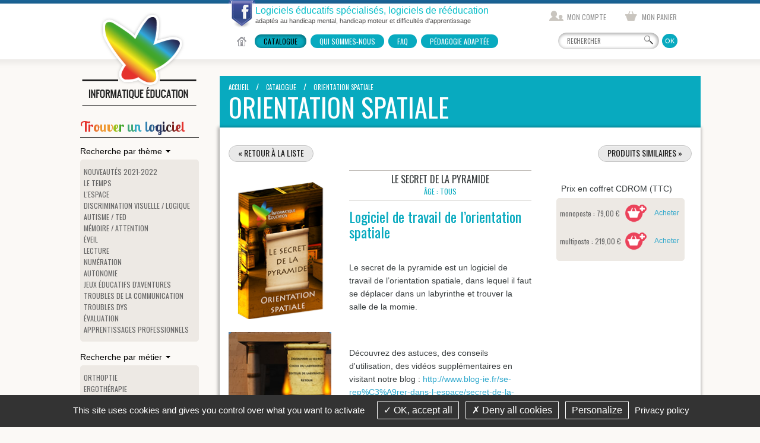

--- FILE ---
content_type: text/html; charset=utf-8
request_url: https://www.informatique-education.fr/fr/catalogue/id-40-orientation-spatiale
body_size: 7759
content:
<!DOCTYPE html>
	<!-- paulirish.com/2008/conditional-stylesheets-vs-css-hacks-answer-neither/ -->
	<!--[if lt IE 7]>
	<html class="no-js lt-ie9 lt-ie8 lt-ie7" lang="fr"> <![endif]-->
	<!--[if IE 7]>
	<html class="no-js lt-ie9 lt-ie8" lang="fr"> <![endif]-->
	<!--[if IE 8]>
	<html class="no-js lt-ie9" lang="fr"> <![endif]-->
	<!--[if gt IE 8]><!-->
	<html class="no-js" lang="fr"> <!--<![endif]--><head>
			<meta charset="utf-8"/>

			<!-- Set the viewport width to device width for mobile -->
			<meta name="viewport" content="width=device-width"/>
			<base href="https://www.informatique-education.fr/">

			<title>Logiciel d'orientation spatiale  -  Logiciels informatiques pour handicap - Informatique Education</title>
			<meta name="msvalidate.01" content="97DD084919CE8B5628CBFE37FCCC0770" />
			<meta name="description" content="Logiciel informatique d&#039;orientation spatiale permettant un travail d&amp;rsquo;orientation. Ce logiciel d&#039;orientation est principalement d&amp;eacute;stin&amp;eacute; aux ergoth&amp;eacute;rapeutes et psychomotriciens">
			<meta name="keywords" content="">
			<meta name="robots"
				  content="index,follow">
			<link href="favicon.ico" rel="icon" type="image/x-icon" />
			<link rel="canonical" href="https://www.informatique-education.fr/fr/catalogue/id-40-orientation-spatiale">
			<!-- Included CSS Files (Compressed) -->
			<link href='//fonts.googleapis.com/css?family=Lobster|Oswald|Lobster+Two:400,400italic,700,700italic' rel='stylesheet' type='text/css'>

													<link rel="stylesheet" type="text/css" href="css/foundation,app,catalogue.css?h=2">
						<!-- IE Fix for HTML5 Tags -->
			<!--[if lt IE 9]>
			<script src="http://html5shiv.googlecode.com/svn/trunk/html5.js"></script>
			<![endif]-->
						<link rel="stylesheet" type="text/css" href="lib/slimbox/slimbox.css?h=2">

			<script type="text/javascript" src="lib/mootools-core-nc.js?h=2"></script>
											<meta property="og:title" content="Orientation spatiale">
				<meta property="og:description" content="Logiciel informatique d&#039;orientation spatiale permettant un travail d&amp;rsquo;orientation. Ce logiciel d&#039;orientation est principalement d&amp;eacute;stin&amp;eacute; aux ergoth&amp;eacute;rapeutes et psychomotriciens">
								<meta property="og:url" content="https://www.informatique-education.fr/fr/catalogue/id-40-orientation-spatiale">
				<meta property="og:site_name" content="Informatique Education">
						
			<link rel="dns-prefetch" href="https://cdnjs.cloudflare.com/">

					</head>
					<body class="fr catalogue ">
					
											<div id="site">
							<div class="row">
								<div class="three columns">
									<div class="logo">
										<a href="https://www.informatique-education.fr/fr/"><img src="images/logo.png" alt="Informatique et éducation" class="no-auto"></a>
									</div>
									<div class="panel ajax menu-catalogue hide-for-small">
										<h2><span style="color: #e5322d;">T</span><span style="color: #e5322d;">r</span><span style="color: #ea762f;">o</span><span style="color: #ef982f;">u</span><span style="color: #ef982f;">v</span><span style="color: #9cc11c;">e</span><span style="color: #41a62a;">r</span>
											<span style="color: #3fa778;">u</span><span style="color: #32aac4;">n</span>
											<span style="color: #3282b2;">l</span><span style="color: #2c618e;">o</span><span style="color: #2a3a66;">g</span><span style="color: #1c1d3a;">i</span><span style="color: #3d2222;">c</span><span style="color: #80211f;">i</span><span style="color: #ab2b28;">e</span><span style="color: #e5322d;">l</span>
										</h2>
										<h6 class="subheader">Recherche par thème</h6>
																				<ul class="">   <li class="theme-24-nouveautes-2021-2022  "><a href="fr/logiciel-educatif/theme-24-nouveautes-2021-2022">Nouveautés 2021-2022</a></li>
   <li class="theme-10-le-temps  "><a href="fr/logiciel-educatif/theme-10-le-temps" title="Logiciels d'apprentissage de l'heure">Le temps</a></li>
   <li class="theme-11-l-espace  "><a href="fr/logiciel-educatif/theme-11-l-espace" title="Logiciels d'orientation spatiale">L'espace</a></li>
   <li class="theme-26-discrimination-visuelle-logique  "><a href="fr/logiciel-educatif/theme-26-discrimination-visuelle-logique">Discrimination Visuelle / Logique</a></li>
   <li class="theme-12-autisme-ted  "><a href="fr/logiciel-educatif/theme-12-autisme-ted" title="Logiciel pour autiste et TED">Autisme / TED</a></li>
   <li class="theme-15-memoire-attention  "><a href="fr/logiciel-educatif/theme-15-memoire-attention" title="Logiciels pour la mémoire et l'attention">Mémoire / Attention</a></li>
   <li class="theme-16-eveil  "><a href="fr/logiciel-educatif/theme-16-eveil" title="Logiciels d'Apprentissage de l'éveil">Éveil</a></li>
   <li class="theme-9-lecture  "><a href="fr/logiciel-educatif/theme-9-lecture" title="Logiciels d'Apprentissage de la lecture spécialisés">Lecture</a></li>
   <li class="theme-25-numeration  "><a href="fr/logiciel-educatif/theme-25-numeration">Numération</a></li>
   <li class="theme-19-autonomie  "><a href="fr/logiciel-educatif/theme-19-autonomie" title="Autonomie">Autonomie</a></li>
   <li class="theme-28-jeux-educatifs-d-aventures  "><a href="fr/logiciel-educatif/theme-28-jeux-educatifs-d-aventures">Jeux Éducatifs d'Aventures</a></li>
   <li class="theme-20-troubles-de-la-communication  "><a href="fr/logiciel-educatif/theme-20-troubles-de-la-communication" title="Troubles de la communication">Troubles de la communication</a></li>
   <li class="theme-23-troubles-dys  "><a href="fr/logiciel-educatif/theme-23-troubles-dys">Troubles Dys</a></li>
   <li class="theme-27-evaluation  "><a href="fr/logiciel-educatif/theme-27-evaluation">Évaluation</a></li>
   <li class="theme-18-apprentissages-professionnels last  "><a href="fr/logiciel-educatif/theme-18-apprentissages-professionnels" title="Apprentissages Professionels spécialisés">Apprentissages professionnels</a></li>
</ul>
										<h6 class="subheader">Recherche par métier</h6>
																				<ul class="menu-metier">   <li class="metier-17-orthoptie  "><a href="fr/logiciel-reeducation/metier-17-orthoptie">Orthoptie</a></li>
   <li class="metier-13-ergotherapie  "><a href="fr/logiciel-reeducation/metier-13-ergotherapie">Ergothérapie</a></li>
   <li class="metier-9-psychomotricite  "><a href="fr/logiciel-reeducation/metier-9-psychomotricite" title="Psychomotricien">Psychomotricité</a></li>
   <li class="metier-14-orthophonie  "><a href="fr/logiciel-reeducation/metier-14-orthophonie">Orthophonie</a></li>
   <li class="metier-15-enseignement-specialise  "><a href="fr/logiciel-reeducation/metier-15-enseignement-specialise">Enseignement spécialisé</a></li>
   <li class="metier-16-enseignement-technique last  "><a href="fr/logiciel-reeducation/metier-16-enseignement-technique">Enseignement technique</a></li>
</ul>
										<div id="catalogue-pdf">
											<a href="https://www.informatique-education.fr/upload/catalogue_web.pdf">Catalogue PDF</a>
											<a href="http://www.informatique-education.fr/upload/bdc_2017.pdf">Demande de bon de commande</a>
										</div>
										<h6 class="subheader"></h6>
										<ul>   <li class="distributeurs-officiels colgauche "><a href="fr/distributeurs-officiels">Distributeurs officiels</a></li>
   <li class="partenaires last colgauche "><a href="fr/partenaires">Partenaires</a></li>
</ul>
									</div>
								</div>

												<header class="nine columns  hide-on-print">
							<div class="row">
								<div class="seven columns hide-for-small">
									<div class="facebook"><a href="https://www.facebook.com/pages/INFORMATIQUE-EDUCATION/284182378291539"><img src="images/logo-fb.png" alt="Nous suivre sur Facebook" class="noauto"></a></div>
									<div class="accroche">Logiciels éducatifs spécialisés, logiciels de rééducation<br>
										<small>adaptés au handicap mental, handicap moteur et difficultés d'apprentissage</small>
									</div>
								</div>
								<nav class="five columns mobile-three">
									<ul id="outils" class="inline-list right">   <li class="espace-membre outils "><a href="fr/espace-membre/accueil">Mon compte</a>
   </li>
   <li class="panier last outils "><a href="fr/panier">Mon panier</a></li>
</ul>
								</nav>
							</div>
							<div class="row">
								<nav class="eight columns">
																												<ul id="main-nav" class="inline-list hide-for-small">   <li class="comment-ca-marche ,infoeduc "><a href="fr/comment-ca-marche">Comment ça marche ?</a></li>
   <li class="index  "><a href="fr/." title="vente logiciels educatifs specialises et logiciels de reeducation">Accueil</a></li>
   <li class="catalogue select  "><a href="fr/catalogue" title="Logiciels informatiques pour handicap" class=" aselect">Catalogue</a></li>
   <li class="qui-sommes-nous ,infoeduc "><a href="fr/qui-sommes-nous">Qui sommes-nous</a></li>
   <li class="faq ,infoeduc "><a href="fr/faq">FAQ</a></li>
   <li class="pedagogie last ,infoeduc "><a href="fr/pedagogie">Pédagogie adaptée</a></li>
</ul>
									
								</nav>
								<div class="four columns recherche mobile-three">
									
<form action="fr/catalogue" id="recherche" method="get" enctype="application/x-www-form-urlencoded" class="valid">

	<script type="text/javascript">
	// <![CDATA[
		validation_message = 'est requis ou invalide';
		if (typeof validation == 'undefined') { validation = new Array(); }
		validation['recherche'] = new Array();
					validation['recherche']['motscles'] = ['[^ ]+'];
						// ]]></script>
	<div class="row text addsubmit" id="rmotscles"><div class="twelve columns"><input type="text" name="motscles" id="motscles" value="" placeholder="Rechercher" title="" class=" r"><input id="motscles-addsubmit" class="addsubmit" type="submit" name="motscles-submit" value="ok" style="width:auto"></div></div>
	</form>
								</div>
							</div>
						</header>

												<div class="nine columns">
																							<div class="row" id="contenu-ajax"><div class="twelve columns entete">
    <ul class="breadcrumbs">
        <li><a href="https://www.informatique-education.fr/fr">Accueil</a></li>
        <li><a href="fr/catalogue">Catalogue</a></li><li><span>Orientation spatiale</span></li>
    </ul>
    <h1>Orientation spatiale</h1>
</div>

<div id="colcentre" class="twelve columns ">
    <div id="contenu"><div id="preview">

						



					
			

	<div class="pagination row">
		<div class="six columns">
			<a href="fr/catalogue/" class="retour button secondary">&laquo; Retour à la liste</a>
		</div>
					<div class="six columns right">
								<a href="fr/par-theme/theme-11" class="suite button secondary">Produits similaires &raquo;</a>
			</div>
			</div>
	<br>
	<div class="produit detail row">
		<div class="three columns visuel">
			<a href="https://www.informatique-education.fr/upload/catalogue/boite finale_secret_g.png" title="Logiciel d&#039;orientation spatiale" rel="lightbox"><img src="https://www.informatique-education.fr/upload/catalogue/boite%20finale_secret_p.png" alt="Logiciel d&#039;orientation spatiale" class=" noauto" width="175" height="234"></a><img src="https://www.informatique-education.fr/upload/catalogue/menu_secret.jpg" alt="Logiciel d&#039;orientation spatiale" class="gauche noauto" width="180" height="135">		</div>
		<div class="five columns">
						<div class="description">
				<p>Le secret de la pyramide
					<br/>
						<small>Âge : Tous</small>
									</p>
			</div>
			<h2>Logiciel de travail de l&rsquo;orientation spatiale</h2>
<p><br />Le secret de la pyramide est un logiciel de travail de l&rsquo;orientation spatiale, dans lequel il faut se d&eacute;placer dans un labyrinthe et trouver la salle de la momie.</p>
<p>&nbsp;</p>
<p>D&eacute;couvrez des astuces, des conseils d'utilisation, des vid&eacute;os suppl&eacute;mentaires en visitant notre blog : <a href="http://www.blog-ie.fr/se-rep%C3%A9rer-dans-l-espace/secret-de-la-pyramide/">http://www.blog-ie.fr/se-rep%C3%A9rer-dans-l-espace/secret-de-la-pyramide/</a></p>
<p><span style="color: #0000ff;">Illustration de l'emballage non contractuelle</span></p>

		</div>
		<div class="four columns">
													<div class="panel  radius tarifs">
					<p>Prix en coffret CDROM (TTC)</p>
					<ul class="block-grid two-up">
													<li class="poste">monoposte : 79,00 €</li>
							<li class=""><a href="fr/panier/?action=ajout&amp;id=10"
											class="ajout-panier ">Acheter</a></li>
														<li class="poste">multiposte : 219,00 €</li>
							<li class=""><a href="fr/panier/?action=ajout&amp;id=37"
											class="ajout-panier ">Acheter</a></li>
												</ul>
				</div>
								</div>
			</div>
	<div class="row exercices">
					<h4 class="titre-exercices">Description des exercices</h4>
			<div id="exercices" class="twelve columns">

									<div class="panel three columns" id="e10">
						<img src="https://www.informatique-education.fr/upload/catalogue/secret_choixlab_logiciel-reeducation-ergotherapie-orientation-spatiale.png" alt="Choisir le labyrinthe" class="centre noauto" width="360" height="270">						<p class="resume texte">
							<strong>1 - Choisir le labyrinthe</strong><br/>
							Vous avez la possibilit&eacute; de choisir parmi 20 labyrinthes par d&eacute;faut, class&eacute;s...
						</p>
												<div class="complet" style="display:none">
							<strong>1 - Choisir le labyrinthe</strong><br/>
							<p>Vous avez la possibilit&eacute; de choisir parmi 20 labyrinthes par d&eacute;faut, class&eacute;s en 4 niveaux de difficult&eacute;.</p>
<p>Un aper&ccedil;u de chaque labyrinthe est disponible afin de vous aider &agrave; le choisir.</p>
											</div>
				</div>
								<div class="panel three columns" id="e184">
						<img src="https://www.informatique-education.fr/upload/secret_plan_logiciel-adapte-ergotherapie-orientation-spatiale.png" alt="Découvrir le secret" class="centre noauto" width="360" height="270">						<p class="resume texte">
							<strong>2 - Découvrir le secret</strong><br/>
							Une fois dans la pyramide vous avez la possibilit&eacute; &agrave; tout moment de  faire afficher...
						</p>
												<div class="complet" style="display:none">
							<strong>2 - Découvrir le secret</strong><br/>
							<p>Une fois dans la pyramide vous avez la possibilit&eacute; &agrave; tout moment de  faire afficher un plan afin de travailler a repr&eacute;sentation en 3  dimensions d&rsquo;un plan en 2 dimensions.</p>
<p>Toute salle d&eacute;j&agrave; visit&eacute;e fait  appara&icirc;tre la direction emprunt&eacute;e pour en sortir lors du pr&eacute;c&eacute;dent  passage.</p>
											</div>
				</div>
								<div class="panel three columns" id="e36">
						<img src="https://www.informatique-education.fr/upload/catalogue/secret_perso_logiciel-specialise-ergotherapie-orientation-spatiale.png" alt="Créez vos labyrinthes !" class="centre noauto" width="360" height="270">						<p class="resume texte">
							<strong>3 - Créez vos labyrinthes !</strong><br/>
							Outre les 20 labyrinthes propos&eacute;s par d&eacute;faut, il est possible de cr&eacute;er...
						</p>
												<div class="complet" style="display:none">
							<strong>3 - Créez vos labyrinthes !</strong><br/>
							<p>Outre les 20 labyrinthes propos&eacute;s par d&eacute;faut, il est possible de cr&eacute;er autant de labyrinthes que souhait&eacute;.</p>
<p>Il vous suffit pour ce faire de choisir un niveau de difficult&eacute; et d&rsquo;utiliser les 16 formes de pi&egrave;ces disponibles pour construire votre parcours.</p>
											</div>
				</div>
					</div>
		<script type="text/javascript">
				var exercices = [10,184,36];
			
				window.addEvent('domready', function() {
					var myWidth = 780;
					$$('#exercices .panel').setStyle('width', myWidth / 4);
					new Slider({
						container: 'exercices', // ID du conteneur des éléments
						elements: '#exercices > div', // Selcteur CSS des éléments
						arrows: true, // Afficher les flèches ou non
						arrow_up: '<img src="images/u-bg-exercices.png" class="noauto"> ', // Fleche haut (html ok)
						arrow_down: '<img src="images/d-bg-exercices.png" class="noauto">', // Fleche bas (html ok)
						width: myWidth
					});
					var nav = '<hr>';
					exercices.each(function(exo, index) {
						nav += '<li id="l' + exo + '"><a href="#e' + exo + '">' + (+index + 1) + '</a></li>';
					});
					nav += '';
					nav = new Element('ul', {'class': 'pagination', 'html': nav});
					nav.getElements('a').addEvent('click', function(ev) {
						var id = this.hash.substring(1);
						$(id).fireEvent('click');
						return false;
					});
					$$('#exercices .panel').addEvent('click', function(ev) {
						nav.getChildren('li').removeClass('current');
						nav.getChildren('#l' + this.id.substring(1)).addClass('current');
						minipopup(this.get('html'), 'min-height:500px');
						$('minipopup').grab(nav);
						$$('#minipopup .resume').dispose();
						$$('#minipopup .complet').setStyle('display', 'block');
						return false;
					});
				});
			</script>
		</div>
<div class="pagination"><a href="fr/catalogue/" class="retour button">&laquo; Retour à la liste</a></div>

					
		</div></div>
</div></div>

													</div>
					</div>

									</div>

								<footer>
										<div class="row ligne">
						<div class="seven columns slider">
							<h3>Notre gamme de logiciels éducatifs spécialisés</h3>
							<div id="scroll-produits" class="content row">
																										<article>
										<a href="fr/par-theme/theme-24-nouveautes-2021-2022">
											<img src="https://www.informatique-education.fr/upload/NUM2.png" alt="Nouveautés 2021-2022" class="noauto"><br>
											<strong>Nouveautés 2021-2022</strong>
										</a>
									</article>
																										<article>
										<a href="fr/par-theme/theme-10-le-temps">
											<img src="https://www.informatique-education.fr/upload/familles/temps.jpg" alt="Le temps" class="noauto"><br>
											<strong>Le temps</strong>
										</a>
									</article>
																										<article>
										<a href="fr/par-theme/theme-11-l-espace">
											<img src="https://www.informatique-education.fr/upload/familles/espace.jpg" alt="L&#039;espace" class="noauto"><br>
											<strong>L'espace</strong>
										</a>
									</article>
																										<article>
										<a href="fr/par-theme/theme-26-discrimination-visuelle-logique">
											<img src="https://www.informatique-education.fr/upload/logico17.png" alt="Discrimination Visuelle / Logique" class="noauto"><br>
											<strong>Discrimination Visuelle / Logique</strong>
										</a>
									</article>
																										<article>
										<a href="fr/par-theme/theme-12-autisme-ted">
											<img src="https://www.informatique-education.fr/upload/catalogue/emo_assoc.jpg" alt="Autisme / TED" class="noauto"><br>
											<strong>Autisme / TED</strong>
										</a>
									</article>
																										<article>
										<a href="fr/par-theme/theme-15-memoire-attention">
											<img src="https://www.informatique-education.fr/upload/familles/memoire.jpg" alt="Mémoire / Attention" class="noauto"><br>
											<strong>Mémoire / Attention</strong>
										</a>
									</article>
																										<article>
										<a href="fr/par-theme/theme-16-eveil">
											<img src="https://www.informatique-education.fr/upload/familles/eveil.jpg" alt="Éveil" class="noauto"><br>
											<strong>Éveil</strong>
										</a>
									</article>
																										<article>
										<a href="fr/par-theme/theme-9-lecture">
											<img src="https://www.informatique-education.fr/upload/familles/lecture.jpg" alt="Lecture" class="noauto"><br>
											<strong>Lecture</strong>
										</a>
									</article>
																										<article>
										<a href="fr/par-theme/theme-25-numeration">
											<img src="https://www.informatique-education.fr/upload/num15_pt.jpg" alt="Numération" class="noauto"><br>
											<strong>Numération</strong>
										</a>
									</article>
																										<article>
										<a href="fr/par-theme/theme-19-autonomie">
											<img src="https://www.informatique-education.fr/upload/familles/autonomie.jpg" alt="Autonomie" class="noauto"><br>
											<strong>Autonomie</strong>
										</a>
									</article>
																										<article>
										<a href="fr/par-theme/theme-28-jeux-educatifs-d-aventures">
											<img src="https://www.informatique-education.fr/upload/pr2_3.jpg" alt="Jeux Éducatifs d&#039;Aventures" class="noauto"><br>
											<strong>Jeux Éducatifs d'Aventures</strong>
										</a>
									</article>
																										<article>
										<a href="fr/par-theme/theme-20-troubles-de-la-communication">
											<img src="https://www.informatique-education.fr/upload/commimage_v2.jpg" alt="Troubles de la communication" class="noauto"><br>
											<strong>Troubles de la communication</strong>
										</a>
									</article>
																										<article>
										<a href="fr/par-theme/theme-23-troubles-dys">
											<img src="https://www.informatique-education.fr/upload/confaud2.jpg" alt="Troubles Dys" class="noauto"><br>
											<strong>Troubles Dys</strong>
										</a>
									</article>
																										<article>
										<a href="fr/par-theme/theme-27-evaluation">
											<img src="https://www.informatique-education.fr/upload/controle20.jpg" alt="Évaluation" class="noauto"><br>
											<strong>Évaluation</strong>
										</a>
									</article>
																										<article>
										<a href="fr/par-theme/theme-18-apprentissages-professionnels">
											<img src="https://www.informatique-education.fr/upload/app-pro.jpg" alt="Apprentissages professionnels" class="noauto"><br>
											<strong>Apprentissages professionnels</strong>
										</a>
									</article>
																<script type="text/javascript">
									
										window.addEvent('domready', function() {
											if ($('scroll-produits') && $('scroll-produits').isVisible()) {
												new Slider({
													container: 'scroll-produits', // ID du conteneur des éléments
													elements: '#scroll-produits > article', // Selcteur CSS des éléments
													arrows: true, // Afficher les flèches ou non
													width: 230,
													arrow_up: '<img src="images/u-mini-bg.png" class="noauto"> ', // Fleche haut (html ok)
													arrow_down: '<img src="images/d-mini-bg.png" class="noauto">'        // Fleche bas (html ok)
												});
											}
										});
									
								</script>
							</div>
						</div>
						<div class="five columns slider hide-for-small">
							<h3><a href="fr/actualites">Actualités</a></h3>

							<div id="scroll-actualites" class="content">
																	<article class="row">
										<div class="three columns">
											<time datetime="2015-09-15"><span class='j'>15</span><br><span class='m'>sept.</span><br><span class='a'>2015</span></time>
										</div>
										<p class="nine columns ">
											<strong><a
													href="fr/actualites/id-11-appel-a-projet">APPEL À PROJET</a></strong><br>
											<a href="fr/actualites/id-11-appel-a-projet">Nous souhaitons &eacute;tablir une collaboration avec un/une E.T.S. travaillant en S.I.P.F.P. ou...</a>
										</p>
									</article>
																<script type="text/javascript">
									
										window.addEvent('domready', function() {
											if ($('scroll-actualites') && $('scroll-actualites').isVisible()) {
												new Slider({
													container: 'scroll-actualites', // ID du conteneur des éléments
													elements: '#scroll-actualites > article', // Selcteur CSS des éléments
													arrows: true, // Afficher les flèches ou non
													arrow_up: '<img src="images/u-mini-bg.png" class="noauto"> ', // Fleche haut (html ok)
													arrow_down: '<img src="images/d-mini-bg.png" class="noauto">'        // Fleche bas (html ok)
												});
											}
										});
									
								</script>
							</div>
						</div>
					</div>

					<div class="row">
						<div class="seven columns">
							<div class="four columns une mobile-two">
								<h3 class="hide-for-small">Nos logiciels<br>d'éducation spécialisés</h3>
								<h3 class="show-for-small">Recherche par thème</h3>
								<ul class="">   <li class="theme-24-nouveautes-2021-2022  "><a href="fr/logiciel-educatif/theme-24-nouveautes-2021-2022">Nouveautés 2021-2022</a></li>
   <li class="theme-10-le-temps  "><a href="fr/logiciel-educatif/theme-10-le-temps" title="Logiciels d'apprentissage de l'heure">Le temps</a></li>
   <li class="theme-11-l-espace  "><a href="fr/logiciel-educatif/theme-11-l-espace" title="Logiciels d'orientation spatiale">L'espace</a></li>
   <li class="theme-26-discrimination-visuelle-logique  "><a href="fr/logiciel-educatif/theme-26-discrimination-visuelle-logique">Discrimination Visuelle / Logique</a></li>
   <li class="theme-12-autisme-ted  "><a href="fr/logiciel-educatif/theme-12-autisme-ted" title="Logiciel pour autiste et TED">Autisme / TED</a></li>
   <li class="theme-15-memoire-attention  "><a href="fr/logiciel-educatif/theme-15-memoire-attention" title="Logiciels pour la mémoire et l'attention">Mémoire / Attention</a></li>
   <li class="theme-16-eveil  "><a href="fr/logiciel-educatif/theme-16-eveil" title="Logiciels d'Apprentissage de l'éveil">Éveil</a></li>
   <li class="theme-9-lecture  "><a href="fr/logiciel-educatif/theme-9-lecture" title="Logiciels d'Apprentissage de la lecture spécialisés">Lecture</a></li>
   <li class="theme-25-numeration  "><a href="fr/logiciel-educatif/theme-25-numeration">Numération</a></li>
   <li class="theme-19-autonomie  "><a href="fr/logiciel-educatif/theme-19-autonomie" title="Autonomie">Autonomie</a></li>
   <li class="theme-28-jeux-educatifs-d-aventures  "><a href="fr/logiciel-educatif/theme-28-jeux-educatifs-d-aventures">Jeux Éducatifs d'Aventures</a></li>
   <li class="theme-20-troubles-de-la-communication  "><a href="fr/logiciel-educatif/theme-20-troubles-de-la-communication" title="Troubles de la communication">Troubles de la communication</a></li>
   <li class="theme-23-troubles-dys  "><a href="fr/logiciel-educatif/theme-23-troubles-dys">Troubles Dys</a></li>
   <li class="theme-27-evaluation  "><a href="fr/logiciel-educatif/theme-27-evaluation">Évaluation</a></li>
   <li class="theme-18-apprentissages-professionnels last  "><a href="fr/logiciel-educatif/theme-18-apprentissages-professionnels" title="Apprentissages Professionels spécialisés">Apprentissages professionnels</a></li>
</ul>
							</div>
							<div class="four columns une mobile-two show-for-small">
								<h3>Recherche par métier</h3>
								<ul class="menu-metier">   <li class="metier-17-orthoptie  "><a href="fr/logiciel-reeducation/metier-17-orthoptie">Orthoptie</a></li>
   <li class="metier-13-ergotherapie  "><a href="fr/logiciel-reeducation/metier-13-ergotherapie">Ergothérapie</a></li>
   <li class="metier-9-psychomotricite  "><a href="fr/logiciel-reeducation/metier-9-psychomotricite" title="Psychomotricien">Psychomotricité</a></li>
   <li class="metier-14-orthophonie  "><a href="fr/logiciel-reeducation/metier-14-orthophonie">Orthophonie</a></li>
   <li class="metier-15-enseignement-specialise  "><a href="fr/logiciel-reeducation/metier-15-enseignement-specialise">Enseignement spécialisé</a></li>
   <li class="metier-16-enseignement-technique last  "><a href="fr/logiciel-reeducation/metier-16-enseignement-technique">Enseignement technique</a></li>
</ul>
							</div>
							<div class="four columns deux mobile-two">
								<h3>A propos<br> d'informatique éducation</h3>
									<ul>   <li class="comment-ca-marche ,infoeduc "><a href="fr/comment-ca-marche">Comment ça marche ?</a></li>
   <li class="qui-sommes-nous ,infoeduc "><a href="fr/qui-sommes-nous">Qui sommes-nous</a></li>
   <li class="faq ,infoeduc "><a href="fr/faq">FAQ</a></li>
   <li class="pedagogie last ,infoeduc "><a href="fr/pedagogie">Pédagogie adaptée</a></li>
</ul>
								<h3>Nos garanties</h3>
								<ul id="ecoute">   <li class="livraison ecoute "><a href="fr/livraison">Livraison</a></li>
   <li class="a-votre-ecoute ecoute "><a href="fr/a-votre-ecoute">A votre écoute</a></li>
   <li class="service-client last ecoute "><a href="fr/service-client">Service client</a></li>
</ul>
							</div>
							<div class="four columns trois mobile-two">
								<h3><a href="fr/newsletter">Newsletter</a></h3>

								<div id="newsletter" class="bloc">
									
<form action="fr/newsletter" id="mailing" method="get" enctype="application/x-www-form-urlencoded" class="valid">

	<script type="text/javascript">
	// <![CDATA[
		validation_message = 'est requis ou invalide';
		if (typeof validation == 'undefined') { validation = new Array(); }
		validation['mailing'] = new Array();
					validation['mailing']['email2'] = ['[^ ]+', '^[\\w._-]+@([\\w._-]+\\.)+[0-9a-z]{2,4}$'];
						// ]]></script>
	<div class="row text addsubmit" id="remail2"><div class="twelve columns"><input type="email" name="email2" id="email2" value="" placeholder="Déposez votre email" title="" class=" r e"><input id="email2-addsubmit" class="addsubmit" type="submit" name="email2-submit" value="ok" style="width:auto"></div></div>
	</form>
								</div>
								<h3>Contact</h3>
								<ul>
									<li><a href="fr/contact">Formulaire de contact</a></li>
								</ul>

								<h3>Paiement sécurisé par</h3>
								<img src="images/paiement/cartes-vert.gif" alt="" class="droite">
								<ul class="moyens-paiement">
									<li>Carte bleue</li>
									<li>Paypal</li>
									<li>Chèque</li>
									<li>Virement</li>
								</ul>


							</div>
						</div>
						<div class="five columns quatre">
							<h3>Qui sommes nous ?</h3>

							<p>Nous sommes une société familiale fondée en 1988, composée d'un programmeur, d'une graphiste et d'une
								éducatrice spécialisée bénéficiant de plus de 35 ans d'expérience en IME.</p>

							<p>
								Le pourquoi de notre démarche :
								Parallèlement à notre implication personnelle en tant que famille d'un adulte lourdement handicapé
								nous
								avons constaté que les logiciels éducatifs grands publics n'étaient pas adaptés aux attentes et
								besoins,
								en matière D'APPRENTISSAGE des personnes souffrant de handicap...</p>
							<ul>
								<li><a href="fr/qui-sommes-nous">Lire la suite</a></li>
							</ul>

						</div>
						<div class="menu-footer-link">
						<ul class="link-list center menu-footer">   <li class="annuaire-liens pied "><a href="fr/annuaire-liens">Liens</a></li>
   <li class="cgv pied "><a href="fr/cgv">Conditions générales de vente</a></li>
   <li class="contact pied "><a href="fr/contact">Contact</a></li>
   <li class="mentions-legales pied "><a href="fr/mentions-legales">Mentions légales</a></li>
   <li class="newsletter pied "><a href="fr/newsletter">Newsletter</a></li>
   <li class="plan-site last pied "><a href="fr/plan-site">Plan du site</a></li>
</ul>
						<ul class="link-list center menu-footer">   <li class="cookies pied "><a href="fr/catalogue/#tarteaucitron">Gestion des cookies</a></li></ul>
						</div>
						<p class="copyright">&copy;2013-26 Informatique Education - Tous droits réservés -  - Conception et réalisation <a href="http://www.answeb.net/" title="Création site internet Marseille Aix-en-provence">agence web Answeb</a></p>
					</div>

		<script src="https://cdnjs.cloudflare.com/ajax/libs/tarteaucitronjs/1.8.5/tarteaucitron.min.js" integrity="sha512-7GdR3E/iZ4VcsUrt0Qe9ok/zsKe63IwTHUHjWPuS6gNCZPy3DwhA2zxmTrgu5+6feQze3AwoyghuwaDjOu+ylA==" crossorigin="anonymous"></script>
		
		<script>
			
			
				window.addEvent('domready', function() {
					


					tarteaucitron.init({
					   "privacyUrl": tarteaucitron.parameters.privacyUrl || "{$page->url('mentions-legales')}", /* Privacy policy url */
						"hashtag": "#tarteaucitron", /* Open the panel with this hashtag */
						"cookieName": "tartaucitron", /* Cookie name */
						"orientation": "bottom", /* Banner position (top - bottom) */
						"showAlertSmall": false, /* Show the small banner on bottom right */
						"cookieslist": true, /* Show the cookie list */
						"adblocker": false, /* Show a Warning if an adblocker is detected */
						"DenyAllCta" : true, /* Show the deny all button */
						"AcceptAllCta" : true, /* Show the accept all button when highPrivacy on */
						"highPrivacy": true, /* HIGHLY RECOMMANDED Disable auto consent */
						"handleBrowserDNTRequest": false, /* If Do Not Track == 1, disallow all */
						"removeCredit": true, /* Remove credit link */
						"moreInfoLink": true, /* Show more info link */
						"showIcon": false, /* Show cookie icon to manage cookies */
						"mandatory": true, /* Show a message about mandatory cookies */
						//"cookieDomain": ".my-multisite-domaine.fr" /* Shared cookie for subdomain */
					});
					tarteaucitron.user.gtagUa = 'UA-15819527-50';
					tarteaucitron.user.gtagMore = function () { /* add here your optionnal gtag() */ };
					(tarteaucitron.job = tarteaucitron.job || []).push('gtag');
				});
			
		</script>

				</footer>

				
				<script type="text/javascript" src="lib/mootools-more-nc.js?h=2"></script>
				<script type="text/javascript" src="lib/forms.js?h=2"></script>
				<script type="text/javascript" src="lib/user.js?h=2"></script>
				<script type="text/javascript" src="lib/slimbox/slimbox.js?h=2"></script>
				<script type="text/javascript" src="lib/slider/slider.js?h=2"></script>
				<script type="text/javascript" src="lib/mt-recap-fix.js?h=2"></script>
					
			</body>
		</html>

--- FILE ---
content_type: text/css; charset=utf-8
request_url: https://www.informatique-education.fr/css/foundation,app,catalogue.css?h=2
body_size: 15646
content:
 *{-webkit-box-sizing:border-box;-moz-box-sizing:border-box;box-sizing:border-box;}html{font-size:62.5%;}body{background:white;font-family:"Helvetica Neue","Helvetica",Helvetica,Arial,sans-serif;font-weight:normal;font-style:normal;line-height:1;color:#222222;position:relative;-webkit-font-smoothing:antialiased;}a{color:#2ba6cb;text-decoration:none;line-height:inherit;}a:hover{color:#2795b6;}a:focus{color:#2ba6cb;outline:none;}p a,p a:visited{line-height:inherit;}.left{float:left;}.right{float:right;}.text-left{text-align:left;}.text-right{text-align:right;}.text-center{text-align:center;}.hide{display:none !important;}.highlight{background:#ffff99;}#googlemap img,object,embed{max-width:none;}#map_canvas embed{max-width:none;}#map_canvas img{max-width:none;}#map_canvas object{max-width:none;}figure{margin:0;}body,div,dl,dt,dd,ul,ol,li,h1,h2,h3,h4,h5,h6,pre,form,p,blockquote,th,td{margin:0;padding:0;direction:ltr;}p{font-family:inherit;font-weight:normal;line-height:1.6;margin-bottom:17px;}p.lead{font-size:17.5px;line-height:1.6;margin-bottom:17px;}aside p{font-size:13px;line-height:1.35;font-style:italic;}h1,h2,h3,h4,h5,h6{font-family:'Oswald',Arial,Helvetica,sans-serif;font-weight:normal;font-style:normal;text-rendering:optimizeLegibility;line-height:1.1;margin-bottom:14px;margin-top:14px;}h1 small,h2 small,h3 small,h4 small,h5 small,h6 small{font-size:60%;color:#6f6f6f;line-height:0;}h1{font-size:44px;}h2{font-size:37px;}h3{font-size:24px;}h4{font-size:23px;}h5{font-size:17px;}h6{font-size:14px;}hr{border:solid #ddd;border-width:1px 0 0;clear:both;margin:22px 0 21px;height:0;}.subheader{line-height:1.3;color:#6f6f6f;font-weight:300;margin-bottom:17px;}em,i{font-style:italic;line-height:inherit;}strong,b{font-weight:bold;line-height:inherit;}small{font-size:60%;line-height:inherit;}code{font-weight:bold;background:#ffff99;}ul,ol,dl{font-size:14px;line-height:1.6;margin-bottom:17px;list-style-position:outside;}ul li ul,ul li ol{margin-left:20px;margin-bottom:0;}ul.square,ul.circle,ul.disc{margin-left:17px;}ul.square{list-style-type:square;}ul.square li ul{list-style:inherit;}ul.circle{list-style-type:circle;}ul.circle li ul{list-style:inherit;}ul.disc{list-style-type:disc;}ul.disc li ul{list-style:inherit;}ul.no-bullet{list-style:none;}ul.large li{line-height:21px;}ol{margin-left:20px;}ol li ul,ol li ol{margin-left:20px;margin-bottom:0;}blockquote,blockquote p{line-height:1.5;color:#6f6f6f;}blockquote{margin:0 0 17px;padding:9px 20px 0 19px;border-left:1px solid #ddd;}blockquote cite{display:block;font-size:13px;color:#555555;}blockquote cite:before{content:"\2014 \0020";}blockquote cite a,blockquote cite a:visited{color:#555555;}abbr,acronym{text-transform:uppercase;font-size:90%;color:#222222;border-bottom:1px solid #ddd;cursor:help;}abbr{text-transform:none;}.print-only{display:none !important;}@media print{*{background:transparent !important;color:black !important;box-shadow:none !important;text-shadow:none !important;filter:none !important;-ms-filter:none !important;}a,a:visited{text-decoration:underline;}a[href]:after{content:" (" attr(href) ")";}abbr[title]:after{content:" (" attr(title) ")";}.ir a:after,a[href^="javascript:"]:after,a[href^="#"]:after{content:"";}pre,blockquote{border:1px solid #999;page-break-inside:avoid;}thead{display:table-header-group;}tr,img{page-break-inside:avoid;}img{max-width:100% !important;}@page{margin:0.5cm;}p,h2,h3{orphans:3;widows:3;}h2,h3{page-break-after:avoid;}.hide-on-print{display:none !important;}.print-only{display:block !important;}.hide-for-print{display:none !important;}.show-for-print{display:inherit !important;}}form{margin:0 0 19.41641px;}.row form .row{margin:0 -6px;}.row form .row .column,.row form .row .columns{padding:0 6px;}.row form .row.collapse{margin:0;}.row form .row.collapse .column,.row form .row.collapse .columns{padding:0;}label{font-size:14px;color:#4d4d4d;cursor:pointer;display:block;font-weight:500;margin-bottom:3px;}label.right{float:none;text-align:right;}label.inline{line-height:32px;margin:0 0 12px 0;}.prefix,.postfix{display:block;position:relative;z-index:2;text-align:center;width:100%;padding-top:0;padding-bottom:0;height:32px;line-height:31px;}a.button.prefix,a.button.postfix{padding-left:0;padding-right:0;text-align:center;}span.prefix,span.postfix{background:#f2f2f2;border:1px solid #cccccc;}.prefix{left:2px;-moz-border-radius-topleft:2px;-webkit-border-top-left-radius:2px;border-top-left-radius:2px;-moz-border-radius-bottomleft:2px;-webkit-border-bottom-left-radius:2px;border-bottom-left-radius:2px;overflow:hidden;}.postfix{right:2px;-moz-border-radius-topright:2px;-webkit-border-top-right-radius:2px;border-top-right-radius:2px;-moz-border-radius-bottomright:2px;-webkit-border-bottom-right-radius:2px;border-bottom-right-radius:2px;}select,option,input[type="text"],input[type="password"],input[type="date"],input[type="datetime"],input[type="email"],input[type="number"],input[type="search"],input[type="tel"],input[type="time"],input[type="url"],textarea{background-color:white;font-family:inherit;border:1px solid #cccccc;-webkit-border-radius:2px;-moz-border-radius:2px;-ms-border-radius:2px;-o-border-radius:2px;border-radius:2px;-webkit-box-shadow:inset 0 1px 2px rgba(0,0,0,0.1);-moz-box-shadow:inset 0 1px 2px rgba(0,0,0,0.1);box-shadow:inset 0 1px 2px rgba(0,0,0,0.1);color:rgba(0,0,0,0.75);display:block;font-size:14px;margin:0 0 12px 0;padding:6px;height:32px;width:100%;-webkit-transition:all 0.15s linear;-moz-transition:all 0.15s linear;-o-transition:all 0.15s linear;transition:all 0.15s linear;}input[type="text"].oversize,input[type="password"].oversize,input[type="date"].oversize,input[type="datetime"].oversize,input[type="email"].oversize,input[type="number"].oversize,input[type="search"].oversize,input[type="tel"].oversize,input[type="time"].oversize,input[type="url"].oversize,textarea.oversize{font-size:17px;padding:4px 6px;}input[type="text"]:focus,input[type="password"]:focus,input[type="date"]:focus,input[type="datetime"]:focus,input[type="email"]:focus,input[type="number"]:focus,input[type="search"]:focus,input[type="tel"]:focus,input[type="time"]:focus,input[type="url"]:focus,textarea:focus{background:#fafafa;outline:none !important;border-color:#b3b3b3;}input[type="text"][disabled],input[type="password"][disabled],input[type="date"][disabled],input[type="datetime"][disabled],input[type="email"][disabled],input[type="number"][disabled],input[type="search"][disabled],input[type="tel"][disabled],input[type="time"][disabled],input[type="url"][disabled],textarea[disabled]{background-color:#ddd;}textarea{height:auto;}select{width:100%;}fieldset{border:solid 1px #ddd;-webkit-border-radius:3px;-moz-border-radius:3px;-ms-border-radius:3px;-o-border-radius:3px;border-radius:3px;padding:12px 12px 0;margin:18px 0;}fieldset legend{font-weight:bold;background:white;padding:0 3px;margin:0;margin-left:-3px;}.error input,input.error,.error textarea,textarea.error{border-color:#c60f13;background-color:rgba(198,15,19,0.1);}.error label,label.error{color:#c60f13;}.error small,small.error{display:block;padding:6px 4px;margin-top:-13px;margin-bottom:12px;background:#c60f13;color:#fff;font-size:12px;font-weight:bold;-moz-border-radius-bottomleft:2px;-webkit-border-bottom-left-radius:2px;border-bottom-left-radius:2px;-moz-border-radius-bottomright:2px;-webkit-border-bottom-right-radius:2px;border-bottom-right-radius:2px;}.error textarea:focus,textarea.error:focus{background:#fafafa;border-color:#b3b3b3;}form.custom{}form.custom span.custom{display:inline-block;width:16px;height:16px;position:relative;top:2px;border:solid 1px #cccccc;background:white;}form.custom span.custom.radio{-webkit-border-radius:100px;-moz-border-radius:100px;-ms-border-radius:100px;-o-border-radius:100px;border-radius:100px;}form.custom span.custom.checkbox:before{content:"";display:block;line-height:0.8;height:14px;width:14px;text-align:center;position:absolute;top:0;left:0;font-size:14px;color:#fff;}form.custom span.custom.radio.checked:before{content:"";display:block;width:8px;height:8px;-webkit-border-radius:100px;-moz-border-radius:100px;-ms-border-radius:100px;-o-border-radius:100px;border-radius:100px;background:#222222;position:relative;top:3px;left:3px;}form.custom span.custom.checkbox.checked:before{content:"\00d7";color:#222222;}form.custom div.custom.dropdown{display:block;position:relative;width:auto;height:28px;margin-bottom:9px;margin-top:2px;}form.custom div.custom.dropdown ul{overflow-y:auto;max-height:200px;}form.custom div.custom.dropdown a.current{display:block;width:auto;line-height:26px;min-height:28px;padding:0;padding-left:6px;padding-right:38px;border:solid 1px #dddddd;color:#141414;background-color:white;white-space:nowrap;}form.custom div.custom.dropdown a.selector{position:absolute;width:27px;height:28px;display:block;right:0;top:0;border:solid 1px #dddddd;}form.custom div.custom.dropdown a.selector:after{content:"";display:block;content:"";display:block;width:0;height:0;border:solid 5px;border-color:#aaaaaa transparent transparent transparent;position:absolute;left:50%;top:50%;margin-top:-2px;margin-left:-5px;}form.custom div.custom.dropdown:hover a.selector:after,form.custom div.custom.dropdown.open a.selector:after{content:"";display:block;width:0;height:0;border:solid 5px;border-color:#222222 transparent transparent transparent;}form.custom div.custom.dropdown.open ul{display:block;z-index:10;}form.custom div.custom.dropdown.small{width:134px !important;}form.custom div.custom.dropdown.medium{width:254px !important;}form.custom div.custom.dropdown.large{width:434px !important;}form.custom div.custom.dropdown.expand{width:100% !important;}form.custom div.custom.dropdown.open.small ul{width:134px !important;}form.custom div.custom.dropdown.open.medium ul{width:254px !important;}form.custom div.custom.dropdown.open.large ul{width:434px !important;}form.custom div.custom.dropdown.open.expand ul{width:100% !important;}form.custom div.custom.dropdown ul{position:absolute;width:auto;display:none;margin:0;left:0;top:27px;margin:0;padding:0;background:white;background:rgba(255,255,255,0.95);border:solid 1px #cccccc;}form.custom div.custom.dropdown ul li{color:#555555;font-size:13px;cursor:pointer;padding:3px;padding-left:6px;padding-right:38px;min-height:18px;line-height:18px;margin:0;white-space:nowrap;list-style:none;}form.custom div.custom.dropdown ul li.selected{background:#cdebf5;color:black;}form.custom div.custom.dropdown ul li.selected:after{content:"\2013";position:absolute;right:10px;}form.custom div.custom.dropdown ul li:hover{background-color:#cdebf5;color:black;}form.custom div.custom.dropdown ul li:hover:after{content:"\2013";position:absolute;right:10px;color:#a3dbec;}form.custom div.custom.dropdown ul li.selected:hover{background:#cdebf5;cursor:default;color:black;}form.custom div.custom.dropdown ul li.selected:hover:after{color:black;}form.custom div.custom.dropdown ul.show{display:block;}form.custom .custom.disabled{background-color:#dddddd;}@-moz-document url-prefix(){form.custom div.custom.dropdown a.selector{height:30px;}}.lt-ie9 form.custom div.custom.dropdown a.selector{height:30px;}.row{width:1080px;max-width:100%;min-width:768px;margin:0 auto;}.row .row{width:auto;max-width:none;min-width:0;margin:0 -15px;}.row.collapse .column,.row.collapse .columns{padding:0;}.row .row{width:auto;max-width:none;min-width:0;margin:0 -15px;}.row .row.collapse{margin:0;}.column,.columns{float:left;min-height:1px;padding:0 15px;position:relative;}.column.centered,.columns.centered{float:none;margin:0 auto;}[class*="column"] + [class*="column"]:last-child{float:right;}[class*="column"] + [class*="column"].end{float:left;}.one,.row .one{width:8.33333%;}.two,.row .two{width:16.66667%;}.three,.row .three{width:25%;}.four,.row .four{width:33.33333%;}.five,.row .five{width:41.66667%;}.six,.row .six{width:50%;}.seven,.row .seven{width:58.33333%;}.eight,.row .eight{width:66.66667%;}.nine,.row .nine{width:75%;}.ten,.row .ten{width:83.33333%;}.eleven,.row .eleven{width:91.66667%;}.twelve,.row .twelve{width:100%;}.row .offset-by-one{margin-left:8.33333%;}.row .offset-by-two{margin-left:16.66667%;}.row .offset-by-three{margin-left:25%;}.row .offset-by-four{margin-left:33.33333%;}.row .offset-by-five{margin-left:41.66667%;}.row .offset-by-six{margin-left:50%;}.row .offset-by-seven{margin-left:58.33333%;}.row .offset-by-eight{margin-left:66.66667%;}.row .offset-by-nine{margin-left:75%;}.row .offset-by-ten{margin-left:83.33333%;}.push-two{left:16.66667%;}.pull-two{right:16.66667%;}.push-three{left:25%;}.pull-three{right:25%;}.push-four{left:33.33333%;}.pull-four{right:33.33333%;}.push-five{left:41.66667%;}.pull-five{right:41.66667%;}.push-six{left:50%;}.pull-six{right:50%;}.push-seven{left:58.33333%;}.pull-seven{right:58.33333%;}.push-eight{left:66.66667%;}.pull-eight{right:66.66667%;}.push-nine{left:75%;}.pull-nine{right:75%;}.push-ten{left:83.33333%;}.pull-ten{right:83.33333%;}img,object,embed{max-width:100%;height:auto;}object,embed{height:100%;}img{-ms-interpolation-mode:bicubic;}#map_canvas img,.map_canvas img{max-width:none!important;}.row{*zoom:1;}.row:before,.row:after{content:"";display:table;}.row:after{clear:both;}.block-grid{display:block;overflow:hidden;padding:0;}.block-grid > li{display:block;height:auto;float:left;}.block-grid.one-up{margin:0;margin:0 -8px;}.block-grid.one-up > li{width:100%;padding:0 0 15px;padding:0 8px 8px;}.block-grid.two-up{margin:0 -15px;margin:0 -8px;}.block-grid.two-up > li{width:50%;padding:0 15px 15px;padding:0 8px 8px;}.block-grid.two-up > li:nth-child(2n+1){clear:both;}.block-grid.three-up{margin:0 -12px;margin:0 -8px;}.block-grid.three-up > li{width:33.33333%;padding:0 12px 12px;padding:0 8px 8px;}.block-grid.three-up > li:nth-child(3n+1){clear:both;}.block-grid.four-up{margin:0 -10px;}.block-grid.four-up > li{width:25%;padding:0 10px 10px;}.block-grid.four-up > li:nth-child(4n+1){clear:both;}.block-grid.five-up{margin:0 -8px;}.block-grid.five-up > li{width:20%;padding:0 8px 8px;}.block-grid.five-up > li:nth-child(5n+1){clear:both;}.block-grid.six-up{margin:0 -8px;}.block-grid.six-up > li{width:16.66667%;padding:0 8px 8px;}.block-grid.six-up > li:nth-child(6n+1){clear:both;}.block-grid.seven-up{margin:0 -8px;}.block-grid.seven-up > li{width:14.28571%;padding:0 8px 8px;}.block-grid.seven-up > li:nth-child(7n+1){clear:both;}.block-grid.eight-up{margin:0 -8px;}.block-grid.eight-up > li{width:12.5%;padding:0 8px 8px;}.block-grid.eight-up > li:nth-child(8n+1){clear:both;}.block-grid.nine-up{margin:0 -8px;}.block-grid.nine-up > li{width:11.11111%;padding:0 8px 8px;}.block-grid.nine-up > li:nth-child(9n+1){clear:both;}.block-grid.ten-up{margin:0 -8px;}.block-grid.ten-up > li{width:10%;padding:0 8px 8px;}.block-grid.ten-up > li:nth-child(10n+1){clear:both;}.block-grid.eleven-up{margin:0 -8px;}.block-grid.eleven-up > li{width:9.09091%;padding:0 8px 8px;}.block-grid.eleven-up > li:nth-child(11n+1){clear:both;}.block-grid.twelve-up{margin:0 -8px;}.block-grid.twelve-up > li{width:8.33333%;padding:0 8px 8px;}.block-grid.twelve-up > li:nth-child(12n+1){clear:both;}.button{width:auto;background:#08AABF;border:1px solid #1e728c;-webkit-box-shadow:0 1px 0 rgba(255,255,255,0.5) inset;-moz-box-shadow:0 1px 0 rgba(255,255,255,0.5) inset;box-shadow:0 1px 0 rgba(255,255,255,0.5) inset;color:white;cursor:pointer;display:inline-block;font-family:inherit;font-size:14px;font-weight:bold;line-height:1;margin:0;outline:none;padding:10px 20px 11px;position:relative;text-align:center;text-decoration:none;-webkit-transition:background-color 0.15s ease-in-out;-moz-transition:background-color 0.15s ease-in-out;-o-transition:background-color 0.15s ease-in-out;transition:background-color 0.15s ease-in-out;}.button:hover{color:white;background-color:#2284a1;}.button:active{-webkit-box-shadow:0 1px 0 rgba(0,0,0,0.2) inset;-moz-box-shadow:0 1px 0 rgba(0,0,0,0.2) inset;box-shadow:0 1px 0 rgba(0,0,0,0.2) inset;}.button:focus{-webkit-box-shadow:0 0 4px #2ba6cb,0 1px 0 rgba(255,255,255,0.5) inset;-moz-box-shadow:0 0 4px #2ba6cb,0 1px 0 rgba(255,255,255,0.5) inset;box-shadow:0 0 4px #2ba6cb,0 1px 0 rgba(255,255,255,0.5) inset;color:white;}.button.large{font-size:17px;padding:15px 30px 16px;}.button.medium{font-size:14px;}.button.small{font-size:11px;padding:7px 14px 8px;}.button.tiny{font-size:10px;padding:5px 10px 6px;}.button.expand{width:100%;text-align:center;}.button.primary{background-color:#2ba6cb;border:1px solid #1e728c;}.button.primary:hover{background-color:#2284a1;}.button.primary:focus{-webkit-box-shadow:0 0 4px #2ba6cb,0 1px 0 rgba(255,255,255,0.5) inset;-moz-box-shadow:0 0 4px #2ba6cb,0 1px 0 rgba(255,255,255,0.5) inset;box-shadow:0 0 4px #2ba6cb,0 1px 0 rgba(255,255,255,0.5) inset;}.button.success{background-color:#5da423;border:1px solid #396516;}.button.success:hover{background-color:#457a1a;}.button.success:focus{-webkit-box-shadow:0 0 5px #5da423,0 1px 0 rgba(255,255,255,0.5) inset;-moz-box-shadow:0 0 5px #5da423,0 1px 0 rgba(255,255,255,0.5) inset;box-shadow:0 0 5px #5da423,0 1px 0 rgba(255,255,255,0.5) inset;}.button.alert{background-color:#c60f13;border:1px solid #7f0a0c;}.button.alert:hover{background-color:#970b0e;}.button.alert:focus{-webkit-box-shadow:0 0 4px #c60f13,0 1px 0 rgba(255,255,255,0.5) inset;-moz-box-shadow:0 0 4px #c60f13,0 1px 0 rgba(255,255,255,0.5) inset;box-shadow:0 0 4px #c60f13,0 1px 0 rgba(255,255,255,0.5) inset;}.button.secondary{background-color:#e9e9e9;color:#1d1d1d;border:1px solid #c3c3c3;}.button.secondary:hover{background-color:#d0d0d0;}.button.secondary:focus{-webkit-box-shadow:0 0 5px #e9e9e9,0 1px 0 rgba(255,255,255,0.5) inset;-moz-box-shadow:0 0 5px #e9e9e9,0 1px 0 rgba(255,255,255,0.5) inset;box-shadow:0 0 5px #e9e9e9,0 1px 0 rgba(255,255,255,0.5) inset;}.button.radius{-webkit-border-radius:3px;-moz-border-radius:3px;-ms-border-radius:3px;-o-border-radius:3px;border-radius:3px;}.button.round{-webkit-border-radius:1000px;-moz-border-radius:1000px;-ms-border-radius:1000px;-o-border-radius:1000px;border-radius:1000px;}.button.full-width{width:100%;text-align:center;padding-left:0px !important;padding-right:0px !important;}.button.left-align{text-align:left;text-indent:12px;}.button.disabled,.button[disabled]{opacity:0.6;cursor:default;background:#2ba6cb;-webkit-box-shadow:none;-moz-box-shadow:none;box-shadow:none;}.button.disabled:hover,.button[disabled]:hover{background:#2ba6cb;}.button.disabled.success,.button[disabled].success{background-color:#5da423;}.button.disabled.success:hover,.button[disabled].success:hover{background-color:#5da423;}.button.disabled.alert,.button[disabled].alert{background-color:#c60f13;}.button.disabled.alert:hover,.button[disabled].alert:hover{background-color:#c60f13;}.button.disabled.secondary,.button[disabled].secondary{background-color:#e9e9e9;}.button.disabled.secondary:hover,.button[disabled].secondary:hover{background-color:#e9e9e9;}input[type=submit].button,button.button{-webkit-appearance:none;}@-moz-document url-prefix(){button::-moz-focus-inner,input[type="reset"]::-moz-focus-inner,input[type="button"]::-moz-focus-inner,input[type="submit"]::-moz-focus-inner,input[type="file"] > input[type="button"]::-moz-focus-inner{border:none;padding:0;}input[type="submit"].tiny.button{padding:3px 10px 4px;}input[type="submit"].small.button{padding:5px 14px 6px;}input[type="submit"].button,input[type=submit].medium.button{padding:8px 20px 9px;}input[type="submit"].large.button{padding:13px 30px 14px;}}.button.dropdown{position:relative;padding-right:44px;}.button.dropdown.large{padding-right:60px;}.button.dropdown.small{padding-right:28px;}.button.dropdown.tiny{padding-right:20px;}.button.dropdown:after{content:"";display:block;width:0;height:0;border:solid 6px;border-color:white transparent transparent transparent;position:absolute;top:50%;right:20px;margin-top:-2px;}.button.dropdown.large:after{content:"";display:block;width:0;height:0;border:solid 7px;border-color:white transparent transparent transparent;margin-top:-3px;right:30px;}.button.dropdown.small:after{content:"";display:block;width:0;height:0;border:solid 5px;border-color:white transparent transparent transparent;margin-top:-2px;right:14px;}.button.dropdown.tiny:after{content:"";display:block;width:0;height:0;border:solid 4px;border-color:white transparent transparent transparent;margin-top:-1px;right:10px;}.button.dropdown > ul{-webkit-box-sizing:content-box;-moz-box-sizing:content-box;box-sizing:content-box;display:none;position:absolute;left:-1px;background:#fff;background:rgba(255,255,255,0.95);list-style:none;margin:0;padding:0;border:1px solid #cccccc;border-top:none;min-width:100%;z-index:40;}.button.dropdown > ul li{width:100%;cursor:pointer;padding:0;min-height:18px;line-height:18px;margin:0;white-space:nowrap;list-style:none;}.button.dropdown > ul li a{display:block;color:#555;font-size:13px;font-weight:normal;padding:6px 14px;text-align:left;}.button.dropdown > ul li:hover{background-color:#e3f4f9;color:#222;}.button.dropdown > ul li.divider{min-height:0;padding:0;height:1px;margin:4px 0;background:#ededed;}.button.dropdown.up > ul{border-top:1px solid #cccccc;border-bottom:none;}.button.dropdown ul.no-hover.show-dropdown{display:block !important;}.button.dropdown:hover > ul.no-hover{display:none;}.button.dropdown.split{padding:0;position:relative;}.button.dropdown.split:after{display:none;}.button.dropdown.split:hover{background-color:#2ba6cb;}.button.dropdown.split.alert:hover{background-color:#c60f13;}.button.dropdown.split.success:hover{background-color:#5da423;}.button.dropdown.split.secondary:hover{background-color:#e9e9e9;}.button.dropdown.split > a{color:white;display:block;padding:10px 50px 11px 20px;padding-left:20px;padding-right:50px;-webkit-transition:background-color 0.15s ease-in-out;-moz-transition:background-color 0.15s ease-in-out;-o-transition:background-color 0.15s ease-in-out;transition:background-color 0.15s ease-in-out;}.button.dropdown.split > a:hover{background-color:#2284a1;}.button.dropdown.split.large > a{padding:15px 75px 16px 30px;padding-left:30px;padding-right:75px;}.button.dropdown.split.small > a{padding:7px 35px 8px 14px;padding-left:14px;padding-right:35px;}.button.dropdown.split.tiny > a{padding:5px 25px 6px 10px;padding-left:10px;padding-right:25px;}.button.dropdown.split > span{background-color:#2ba6cb;position:absolute;right:0;top:0;height:100%;width:30px;border-left:1px solid #1e728c;-webkit-box-shadow:1px 1px 0 rgba(255,255,255,0.5) inset;-moz-box-shadow:1px 1px 0 rgba(255,255,255,0.5) inset;box-shadow:1px 1px 0 rgba(255,255,255,0.5) inset;-webkit-transition:background-color 0.15s ease-in-out;-moz-transition:background-color 0.15s ease-in-out;-o-transition:background-color 0.15s ease-in-out;transition:background-color 0.15s ease-in-out;}.button.dropdown.split > span:hover{background-color:#2284a1;}.button.dropdown.split > span:after{content:"";display:block;width:0;height:0;border:solid 6px;border-color:white transparent transparent transparent;position:absolute;top:50%;left:50%;margin-left:-6px;margin-top:-2px;}.button.dropdown.split.secondary > span:after{content:"";display:block;width:0;height:0;border:solid 6px;border-color:#1d1d1d transparent transparent transparent;}.button.dropdown.split.large span{width:45px;}.button.dropdown.split.small span{width:21px;}.button.dropdown.split.tiny span{width:15px;}.button.dropdown.split.large span:after{content:"";display:block;width:0;height:0;border:solid 7px;border-color:white transparent transparent transparent;margin-top:-3px;margin-left:-7px;}.button.dropdown.split.small span:after{content:"";display:block;width:0;height:0;border:solid 4px;border-color:white transparent transparent transparent;margin-top:-1px;margin-left:-4px;}.button.dropdown.split.tiny span:after{content:"";display:block;width:0;height:0;border:solid 3px;border-color:white transparent transparent transparent;margin-top:-1px;margin-left:-3px;}.button.dropdown.split.alert > span{background-color:#c60f13;border-left-color:#7f0a0c;}.button.dropdown.split.success > span{background-color:#5da423;border-left-color:#396516;}.button.dropdown.split.secondary > span{background-color:#e9e9e9;border-left-color:#c3c3c3;}.button.dropdown.split.secondary > a{color:#1d1d1d;}.button.dropdown.split.alert > a:hover,.button.dropdown.split.alert > span:hover{background-color:#970b0e;}.button.dropdown.split.success > a:hover,.button.dropdown.split.success > span:hover{background-color:#457a1a;}.button.dropdown.split.secondary > a:hover,.button.dropdown.split.secondary > span:hover{background-color:#d0d0d0;}ul.button-group{list-style:none;padding:0;margin:0 0 12px;*zoom:1;}ul.button-group:before,ul.button-group:after{content:"";display:table;}ul.button-group:after{clear:both;}ul.button-group li{padding:0;margin:0 0 0 -1px;float:left;}ul.button-group li:first-child{margin-left:0;}ul.button-group.radius li a.button,ul.button-group.radius li a.button.radius,ul.button-group.radius li a.button-rounded,ul.button-group.radius li input[type="submit"].button,ul.button-group.radius li input[type="submit"].button.radius,ul.button-group.radius li input[type="submit"].button-rounded{-webkit-border-radius:0px;-moz-border-radius:0px;-ms-border-radius:0px;-o-border-radius:0px;border-radius:0px;}ul.button-group.radius li:first-child a.button,ul.button-group.radius li:first-child a.button.radius,ul.button-group.radius li:first-child input[type="submit"].button,ul.button-group.radius li:first-child input[type="submit"].button.radius{-moz-border-radius-topleft:3px;-webkit-border-top-left-radius:3px;border-top-left-radius:3px;-moz-border-radius-bottomleft:3px;-webkit-border-bottom-left-radius:3px;border-bottom-left-radius:3px;}ul.button-group.radius li:first-child a.button.rounded,ul.button-group.radius li:first-child input[type="submit"].button.rounded{-moz-border-radius-topleft:1000px;-webkit-border-top-left-radius:1000px;border-top-left-radius:1000px;-moz-border-radius-bottomleft:1000px;-webkit-border-bottom-left-radius:1000px;border-bottom-left-radius:1000px;}ul.button-group.radius li:last-child a.button,ul.button-group.radius li:last-child a.button.radius,ul.button-group.radius li:last-child input[type="submit"].button,ul.button-group.radius li:last-child input[type="submit"].button.radius{-moz-border-radius-topright:3px;-webkit-border-top-right-radius:3px;border-top-right-radius:3px;-moz-border-radius-bottomright:3px;-webkit-border-bottom-right-radius:3px;border-bottom-right-radius:3px;}ul.button-group.radius li:last-child a.button.rounded,ul.button-group.radius li:last-child input[type="submit"].button.rounded{-moz-border-radius-topright:1000px;-webkit-border-top-right-radius:1000px;border-top-right-radius:1000px;-moz-border-radius-bottomright:1000px;-webkit-border-bottom-right-radius:1000px;border-bottom-right-radius:1000px;}ul.button-group.even .button{width:100%;}ul.button-group.even.two-up li{width:50%;}ul.button-group.even.three-up li{width:33.3%;}ul.button-group.even.three-up li:first-child{width:33.4%;}ul.button-group.even.four-up li{width:25%;}ul.button-group.even.five-up li{width:20%;}div.button-bar{overflow:hidden;}div.button-bar ul.button-group{float:left;margin-right:8px;}div.button-bar ul.button-group:last-child{margin-left:0;}.nav-bar{height:40px;background:#4d4d4d;margin-left:0;margin-top:20px;padding:0;}.nav-bar > li{float:left;display:block;position:relative;padding:0;margin:0;border:1px solid #333333;border-right:none;line-height:38px;-webkit-box-shadow:1px 0 0 rgba(255,255,255,0.2) inset;-moz-box-shadow:1px 0 0 rgba(255,255,255,0.2) inset;box-shadow:1px 0 0 rgba(255,255,255,0.2) inset;}.nav-bar > li:first-child{-webkit-box-shadow:0 0 0;-moz-box-shadow:0 0 0;box-shadow:0 0 0;}.nav-bar > li:last-child{border-right:solid 1px #333333;-webkit-box-shadow:1px 0 0 rgba(255,255,255,0.2) inset,1px 0 0 rgba(255,255,255,0.2);-moz-box-shadow:1px 0 0 rgba(255,255,255,0.2) inset,1px 0 0 rgba(255,255,255,0.2);box-shadow:1px 0 0 rgba(255,255,255,0.2) inset,1px 0 0 rgba(255,255,255,0.2);}.nav-bar > li.active{background:#2ba6cb;border-color:#2284a1;}.nav-bar > li.active > a{color:white;cursor:default;}.nav-bar > li.active:hover{background:#2ba6cb;cursor:default;}.nav-bar > li:hover{background:#333333;}.nav-bar > li > a{color:#e6e6e6;}.nav-bar > li ul{margin-bottom:0;}.nav-bar > li .flyout{display:none;}.nav-bar > li.has-flyout > a:first-child{padding-right:40px;position:relative;}.nav-bar > li.has-flyout > a:first-child:after{content:"";display:block;width:0;height:0;border:solid 4px;border-color:#e6e6e6 transparent transparent transparent;position:absolute;right:20px;top:17px;}.nav-bar > li.has-flyout > a.flyout-toggle{border-left:0 !important;position:absolute;right:0;top:0;padding:20px;z-index:2;display:block;}.nav-bar > li.has-flyout.is-touch > a:first-child{padding-right:55px;}.nav-bar > li.has-flyout.is-touch > a.flyout-toggle{border-left:1px dashed #666;}.nav-bar > li > a:first-child{position:relative;padding:0 20px;display:block;text-decoration:none;font-size:14px;}.nav-bar > li > input{margin:0 10px;}.nav-bar.vertical{height:auto;margin-top:0;}.nav-bar.vertical > li{float:none;border-bottom:none;border-right:solid 1px #333333;-webkit-box-shadow:none;-moz-box-shadow:none;box-shadow:none;}.nav-bar.vertical > li.has-flyout > a:first-child:after{content:"";display:block;width:0;height:0;border:solid 4px;border-color:transparent transparent transparent #e6e6e6;}.nav-bar.vertical > li .flyout{left:100%;top:-1px;}.nav-bar.vertical > li .flyout.right{left:auto;right:100%;}.nav-bar.vertical > li.active{border-right:solid 1px #2284a1;}.nav-bar.vertical > li:last-child{border-bottom:solid 1px #333333;}.flyout{background:#f2f2f2;padding:20px;margin:0;border:1px solid #d9d9d9;position:absolute;top:39px;left:-1px;width:250px;z-index:40;-webkit-box-shadow:0 1px 5px rgba(0,0,0,0.1);-moz-box-shadow:0 1px 5px rgba(0,0,0,0.1);box-shadow:0 1px 5px rgba(0,0,0,0.1);}.flyout p{line-height:1.2;font-size:13px;}.flyout *:first-child{margin-top:0;}.flyout *:last-child{margin-bottom:0;}.flyout.small{width:166.66667px;}.flyout.large{width:437.5px;}.flyout.right{left:auto;right:-2px;}.flyout.left{right:auto;left:-2px;}.flyout.up{top:auto;bottom:39px;}ul.flyout,.nav-bar li ul{padding:0;list-style:none;}ul.flyout li,.nav-bar li ul li{border-left:solid 3px #CCC;}ul.flyout li a,.nav-bar li ul li a{background:#f2f2f2;border:1px solid #e6e6e6;border-width:1px 1px 0 0;color:#555;display:block;font-size:14px;height:auto;line-height:1;padding:15px 20px;-webkit-box-shadow:0 1px 0 rgba(255,255,255,0.5) inset;-moz-box-shadow:0 1px 0 rgba(255,255,255,0.5) inset;box-shadow:0 1px 0 rgba(255,255,255,0.5) inset;}ul.flyout li a:hover,.nav-bar li ul li a:hover{background:#ebebeb;color:#333;}ul.flyout li.active,.nav-bar li ul li.active{margin-top:0;border-top:1px solid #4d4d4d;border-left:4px solid #1a1a1a;}ul.flyout li.active a,.nav-bar li ul li.active a{background:#4d4d4d;border:none;color:#fff;height:auto;margin:0;position:static;top:0;-webkit-box-shadow:0 0 0;-moz-box-shadow:0 0 0;box-shadow:0 0 0;}.tabs{list-style:none;border-bottom:solid 1px #e6e6e6;display:block;height:40px;padding:0;margin-bottom:20px;}.tabs.contained{margin-bottom:0;margin-left:0;}.tabs dt,.tabs li.section-title{color:#b3b3b3;cursor:default;display:block;float:left;font-size:12px;height:40px;line-height:40px;padding:0;padding-right:9px;padding-left:20px;font-weight:normal;width:auto;text-transform:uppercase;}.tabs dt:first-child,.tabs li.section-title:first-child{padding:0;padding-right:9px;}.tabs dd,.tabs li{display:block;float:left;padding:0;margin:0;}.tabs dd a,.tabs li a{color:#6f6f6f;display:block;font-size:14px;height:40px;line-height:40px;padding:0px 23.8px;}.tabs dd a:focus,.tabs li a:focus{font-weight:bold;color:#2ba6cb;}.tabs dd.active,.tabs li.active{border-top:3px solid #2ba6cb;margin-top:-3px;}.tabs dd.active a,.tabs li.active a{cursor:default;color:#3c3c3c;background:#fff;border-left:1px solid #e6e6e6;border-right:1px solid #e6e6e6;font-weight:bold;}.tabs dd:first-child,.tabs li:first-child{margin-left:0;}.tabs.vertical{height:auto;border-bottom:1px solid #e6e6e6;}.tabs.vertical dt,.tabs.vertical dd,.tabs.vertical li{float:none;height:auto;}.tabs.vertical dd,.tabs.vertical li{border-left:3px solid #cccccc;}.tabs.vertical dd a,.tabs.vertical li a{background:#f2f2f2;border:none;border:1px solid #e6e6e6;border-width:1px 1px 0 0;color:#555;display:block;font-size:14px;height:auto;line-height:1;padding:15px 20px;-webkit-box-shadow:0 1px 0 rgba(255,255,255,0.5) inset;-moz-box-shadow:0 1px 0 rgba(255,255,255,0.5) inset;box-shadow:0 1px 0 rgba(255,255,255,0.5) inset;}.tabs.vertical dd.active,.tabs.vertical li.active{margin-top:0;border-top:1px solid #4d4d4d;border-left:4px solid #1a1a1a;}.tabs.vertical dd.active a,.tabs.vertical li.active a{background:#4d4d4d;border:none;color:#fff;height:auto;margin:0;position:static;top:0;-webkit-box-shadow:0 0 0;-moz-box-shadow:0 0 0;box-shadow:0 0 0;}.tabs.vertical dd:first-child a.active,.tabs.vertical li:first-child a.active{margin:0;}.tabs.pill{border-bottom:none;margin-bottom:10px;}.tabs.pill dd,.tabs.pill li{margin-right:10px;}.tabs.pill dd:last-child,.tabs.pill li:last-child{margin-right:0;}.tabs.pill dd a,.tabs.pill li a{-webkit-border-radius:1000px;-moz-border-radius:1000px;-ms-border-radius:1000px;-o-border-radius:1000px;border-radius:1000px;background:#e6e6e6;height:26px;line-height:26px;color:#666;}.tabs.pill dd.active,.tabs.pill li.active{border:none;margin-top:0;}.tabs.pill dd.active a,.tabs.pill li.active a{background-color:#2ba6cb;border:none;color:#fff;}.tabs.pill.contained{border-bottom:solid 1px #eee;margin-bottom:0;}.tabs.pill.two-up dd,.tabs.pill.two-up li,.tabs.pill.three-up dd,.tabs.pill.three-up li,.tabs.pill.four-up dd,.tabs.pill.four-up li,.tabs.pill.five-up dd,.tabs.pill.five-up li{margin-right:0;}.tabs.two-up dt a,.tabs.two-up dd a,.tabs.two-up li a,.tabs.three-up dt a,.tabs.three-up dd a,.tabs.three-up li a,.tabs.four-up dt a,.tabs.four-up dd a,.tabs.four-up li a,.tabs.five-up dt a,.tabs.five-up dd a,.tabs.five-up li a{padding:0 17px;text-align:center;overflow:hidden;}.tabs.two-up dt,.tabs.two-up dd,.tabs.two-up li{width:50%;}.tabs.three-up dt,.tabs.three-up dd,.tabs.two-up li{width:33.33%;}.tabs.four-up dt,.tabs.four-up dd,.tabs.two-up li{width:25%;}.tabs.five-up dt,.tabs.five-up dd,.tabs.two-up li{width:20%;}ul.tabs-content{display:block;margin:0 0 20px;padding:0;}ul.tabs-content > li{display:none;}ul.tabs-content > li.active{display:block;}ul.tabs-content.contained{padding:0;}ul.tabs-content.contained > li{border:solid 0 #e6e6e6;border-width:0 1px 1px 1px;padding:20px;}ul.tabs-content.contained.vertical > li{border-width:1px 1px 1px 1px;}.no-js ul.tabs-content > li{display:block;}div.alert-box{display:block;padding:6px 7px 7px;font-weight:bold;font-size:14px;color:white;background-color:#2ba6cb;border:1px solid rgba(0,0,0,0.1);margin-bottom:12px;-webkit-border-radius:3px;-moz-border-radius:3px;-ms-border-radius:3px;-o-border-radius:3px;border-radius:3px;text-shadow:0 -1px rgba(0,0,0,0.3);position:relative;}div.alert-box.success{background-color:#5da423;color:#fff;text-shadow:0 -1px rgba(0,0,0,0.3);}div.alert-box.alert{background-color:#c60f13;color:#fff;text-shadow:0 -1px rgba(0,0,0,0.3);}div.alert-box.secondary{background-color:#e9e9e9;color:#505050;text-shadow:0 1px rgba(255,255,255,0.3);}div.alert-box a.close{color:#333;position:absolute;right:4px;top:-1px;font-size:17px;opacity:0.2;padding:4px;}div.alert-box a.close:hover,div.alert-box a.close:focus{opacity:0.4;}.label{padding:1px 4px 2px;font-size:12px;font-weight:bold;text-align:center;text-decoration:none;line-height:1;white-space:nowrap;display:inline;position:relative;bottom:1px;color:#fff;background:#2ba6cb;}.label.radius{-webkit-border-radius:3px;-moz-border-radius:3px;-ms-border-radius:3px;-o-border-radius:3px;border-radius:3px;}.label.round{padding:1px 7px 2px;-webkit-border-radius:1000px;-moz-border-radius:1000px;-ms-border-radius:1000px;-o-border-radius:1000px;border-radius:1000px;}.label.alert{background-color:#c60f13;}.label.success{background-color:#5da423;}.label.secondary{background-color:#e9e9e9;color:#505050;}.has-tip{border-bottom:dotted 1px #cccccc;cursor:help;font-weight:bold;color:#333333;}.has-tip:hover{border-bottom:dotted 1px #196177;color:#2ba6cb;}.has-tip.tip-left,.has-tip.tip-right{float:none !important;}.tooltip{display:none;background:black;background:rgba(0,0,0,0.85);position:absolute;color:white;font-weight:bold;font-size:12px;padding:5px;z-index:999;-webkit-border-radius:4px;-moz-border-radius:4px;-ms-border-radius:4px;-o-border-radius:4px;border-radius:4px;line-height:normal;}.tooltip > .nub{display:block;width:0;height:0;border:solid 5px;border-color:transparent transparent black transparent;border-color:transparent transparent rgba(0,0,0,0.85) transparent;position:absolute;top:-10px;left:10px;}.tooltip.tip-override > .nub{border-color:transparent transparent black transparent !important;border-color:transparent transparent rgba(0,0,0,0.85) transparent !important;top:-10px !important;}.tooltip.tip-top > .nub{border-color:black transparent transparent transparent;border-color:rgba(0,0,0,0.85) transparent transparent transparent;top:auto;bottom:-10px;}.tooltip.tip-left,.tooltip.tip-right{float:none !important;}.tooltip.tip-left > .nub{border-color:transparent transparent transparent black;border-color:transparent transparent transparent rgba(0,0,0,0.85);right:-10px;left:auto;}.tooltip.tip-right > .nub{border-color:transparent black transparent transparent;border-color:transparent rgba(0,0,0,0.85) transparent transparent;right:auto;left:-10px;}.tooltip.noradius{-webkit-border-radius:0;-moz-border-radius:0;-ms-border-radius:0;-o-border-radius:0;border-radius:0;}.tooltip.opened{color:#2ba6cb !important;border-bottom:dotted 1px #196177 !important;}.tap-to-close{display:block;font-size:10px;font-size:1rem;color:#888888;font-weight:normal;}.panel{margin:0 0 22px 0;padding:20px;}.panel >:first-child{margin-top:0;}.panel >:last-child{margin-bottom:0;}.panel.callout{background:#2ba6cb;color:#fff;border-color:#2284a1;-webkit-box-shadow:inset 0px 1px 0px rgba(255,255,255,0.5);-moz-box-shadow:inset 0px 1px 0px rgba(255,255,255,0.5);box-shadow:inset 0px 1px 0px rgba(255,255,255,0.5);}.panel.callout a{color:#fff;}.panel.callout .button{background:white;border:none;color:#2ba6cb;text-shadow:none;}.panel.callout .button:hover{background:rgba(255,255,255,0.8);}.panel.radius{-webkit-border-radius:3px;-moz-border-radius:3px;-ms-border-radius:3px;-o-border-radius:3px;border-radius:3px;}ul.accordion{margin:0 0 22px 0;border-bottom:1px solid #e9e9e9;}ul.accordion > li{list-style:none;margin:0;padding:0;border-top:1px solid #e9e9e9;}ul.accordion > li .title{cursor:pointer;background:#f6f6f6;padding:15px;margin:0;position:relative;border-left:1px solid #e9e9e9;border-right:1px solid #e9e9e9;-webkit-transition:0.15s background linear;-moz-transition:0.15s background linear;-o-transition:0.15s background linear;transition:0.15s background linear;}ul.accordion > li .title h1,ul.accordion > li .title h2,ul.accordion > li .title h3,ul.accordion > li .title h4,ul.accordion > li .title h5{margin:0;}ul.accordion > li .title:after{content:"";display:block;width:0;height:0;border:solid 6px;border-color:transparent #9d9d9d transparent transparent;position:absolute;right:15px;top:21px;}ul.accordion > li .content{display:none;padding:15px;}ul.accordion > li.active{border-top:3px solid #2ba6cb;}ul.accordion > li.active .title{background:white;padding-top:13px;}ul.accordion > li.active .title:after{content:"";display:block;width:0;height:0;border:solid 6px;border-color:#9d9d9d transparent transparent transparent;}ul.accordion > li.active .content{background:white;display:block;border-left:1px solid #e9e9e9;border-right:1px solid #e9e9e9;}ul.side-nav{display:block;list-style:none;margin:0;padding:17px 0;}ul.side-nav li{display:block;list-style:none;margin:0 0 7px 0;}ul.side-nav li a{display:block;}ul.side-nav li.active a{color:#4d4d4d;font-weight:bold;}ul.side-nav li.divider{border-top:1px solid #e6e6e6;height:0;padding:0;}dl.sub-nav{display:block;width:auto;overflow:hidden;margin:-4px 0 18px;margin-right:0;margin-left:-9px;padding-top:4px;}dl.sub-nav dt,dl.sub-nav dd{float:left;display:inline;margin-left:9px;margin-bottom:10px;}dl.sub-nav dt{color:#999;font-weight:normal;}dl.sub-nav dd a{text-decoration:none;-webkit-border-radius:1000px;-moz-border-radius:1000px;-ms-border-radius:1000px;-o-border-radius:1000px;border-radius:1000px;}dl.sub-nav dd.active a{font-weight:bold;background:#2ba6cb;color:#fff;padding:3px 9px;cursor:default;}ul.pagination{display:block;height:24px;margin-left:-5px;}ul.pagination li{float:left;display:block;height:24px;color:#999;font-size:14px;margin-left:5px;}ul.pagination li a{display:block;padding:1px 7px 1px;color:#555;}ul.pagination li:hover a,ul.pagination li a:focus{background:#e6e6e6;}ul.pagination li.unavailable a{cursor:default;color:#999;}ul.pagination li.unavailable:hover a,ul.pagination li.unavailable a:focus{background:transparent;}ul.pagination li.current a{background:#2ba6cb;color:white;font-weight:bold;cursor:default;}ul.pagination li.current a:hover{background:#2ba6cb;}ul.breadcrumbs{display:block;background:#f6f6f6;padding:6px 10px 7px;border:1px solid #e9e9e9;-webkit-border-radius:2px;-moz-border-radius:2px;-ms-border-radius:2px;-o-border-radius:2px;border-radius:2px;overflow:hidden;margin-left:0;}ul.breadcrumbs li{margin:0;padding:0 12px 0 0;float:left;list-style:none;}ul.breadcrumbs li a,ul.breadcrumbs li span{text-transform:uppercase;font-size:11px;font-size:1.1rem;padding-left:12px;}ul.breadcrumbs li:first-child a,ul.breadcrumbs li:first-child span{padding-left:0;}ul.breadcrumbs li:before{content:"/";color:#aaa;}ul.breadcrumbs li:first-child:before{content:" ";}ul.breadcrumbs li.current a{cursor:default;color:#333;}ul.breadcrumbs li:hover a,ul.breadcrumbs li a:focus{text-decoration:underline;}ul.breadcrumbs li.current:hover a,ul.breadcrumbs li.current a:focus{text-decoration:none;}ul.breadcrumbs li.unavailable a{color:#999;}ul.breadcrumbs li.unavailable:hover a,ul.breadcrumbs li.unavailable a:focus{text-decoration:none;color:#999;cursor:default;}ul.inline-list,ul.link-list{margin:0 0 17px -22px;padding:0;list-style:none;overflow:hidden;}ul.inline-list li,ul.link-list li{list-style:none;float:left;margin:0 0 0 22px;display:block;}ul.inline-list li a,ul.link-list li a{display:block;}.keystroke,kbd{font-family:"Consolas","Menlo","Courier",monospace;font-size:13px;padding:2px 4px 0px;margin:0;background:#ededed;border:solid 1px #dbdbdb;-webkit-border-radius:3px;-moz-border-radius:3px;-ms-border-radius:3px;-o-border-radius:3px;border-radius:3px;}.th{display:block;}.th img{display:block;border:solid 4px #fff;-webkit-box-shadow:0 0 0 1px rgba(0,0,0,0.2);-moz-box-shadow:0 0 0 1px rgba(0,0,0,0.2);box-shadow:0 0 0 1px rgba(0,0,0,0.2);-webkit-border-radius:3px;-moz-border-radius:3px;-ms-border-radius:3px;-o-border-radius:3px;border-radius:3px;-webkit-transition-property:box-shadow;-moz-transition-property:box-shadow;-o-transition-property:box-shadow;transition-property:box-shadow;-webkit-transition-duration:300ms;-moz-transition-duration:300ms;-o-transition-duration:300ms;transition-duration:300ms;}.th:hover img{-webkit-box-shadow:0 0 6px 1px rgba(43,166,203,0.5);-moz-box-shadow:0 0 6px 1px rgba(43,166,203,0.5);box-shadow:0 0 6px 1px rgba(43,166,203,0.5);}.flex-video{position:relative;padding-top:25px;padding-bottom:67.5%;height:0;margin-bottom:16px;overflow:hidden;}.flex-video.widescreen{padding-bottom:57.25%;}.flex-video.vimeo{padding-top:0;}.flex-video iframe,.flex-video object,.flex-video embed,.flex-video video{position:absolute;top:0;left:0;width:100%;height:100%;}table{background:#fff;-webkit-border-radius:3px;-moz-border-radius:3px;-ms-border-radius:3px;-o-border-radius:3px;border-radius:3px;margin:0 0 18px;border:1px solid #ddd;}table thead,table tfoot{background:#f5f5f5;}table thead tr th,table tfoot tr th,table tbody tr td,table tr td,table tfoot tr td{display:table-cell;font-size:14px;line-height:18px;text-align:left;}table thead tr th,table tfoot tr td{padding:8px 10px 9px;font-size:14px;font-weight:bold;color:#222;}table thead tr th:first-child,table tfoot tr td:first-child{border-left:none;}table thead tr th:last-child,table tfoot tr td:last-child{border-right:none;}table tbody tr.even,table tbody tr.alt{background:#f9f9f9;}table tbody tr:nth-child(even){background:#f9f9f9;}table tbody tr td{color:#333;padding:9px 10px;vertical-align:top;border:none;}ul.vcard{display:inline-block;margin:0 0 12px 0;border:1px solid #ddd;padding:10px;}ul.vcard li{margin:0;display:block;}ul.vcard li.fn{font-weight:bold;font-size:15px;}p.vevent span.summary{font-weight:bold;}p.vevent abbr{cursor:default;text-decoration:none;font-weight:bold;border:none;padding:0 1px;}div.progress{padding:2px;margin-bottom:10px;border:1px solid #cccccc;height:25px;}div.progress .meter{background:#2ba6cb;height:100%;display:block;width:50%;}div.progress.secondary .meter{background:#e9e9e9;}div.progress.success .meter{background:#5da423;}div.progress.alert .meter{background:#c60f13;}div.progress.radius{-webkit-border-radius:3px;-moz-border-radius:3px;-ms-border-radius:3px;-o-border-radius:3px;border-radius:3px;}div.progress.radius .meter{-webkit-border-radius:2px;-moz-border-radius:2px;-ms-border-radius:2px;-o-border-radius:2px;border-radius:2px;}div.progress.round{-webkit-border-radius:1000px;-moz-border-radius:1000px;-ms-border-radius:1000px;-o-border-radius:1000px;border-radius:1000px;}div.progress.round .meter{-webkit-border-radius:1000px;-moz-border-radius:1000px;-ms-border-radius:1000px;-o-border-radius:1000px;border-radius:1000px;}.pricing-table{border:solid 1px #dddddd;margin-left:0;margin-bottom:20px;}.pricing-table *{list-style:none;line-height:1;}.pricing-table .title{background-color:#dddddd;padding:15px 20px;text-align:center;color:#333333;font-weight:bold;font-size:16px;}.pricing-table .price{background-color:#eeeeee;padding:15px 20px;text-align:center;color:#333333;font-weight:normal;font-size:20px;}.pricing-table .description{background-color:white;padding:15px;text-align:center;color:#777777;font-size:12px;font-weight:normal;line-height:1.4;border-bottom:dotted 1px #dddddd;}.pricing-table .bullet-item{background-color:white;padding:15px;text-align:center;color:#333333;font-size:14px;font-weight:normal;border-bottom:dotted 1px #dddddd;}.pricing-table .cta-button{background-color:whitesmoke;text-align:center;padding:20px;}.top-bar-js-breakpoint{width:940px !important;visibility:hidden;}.contain-to-grid{width:100%;background:#222222;}.fixed{width:100%;left:0;position:fixed;top:0;z-index:99;}.top-bar{background:#222222;height:45px;line-height:45px;margin:0 0 30px;padding:0;width:100%;}.contain-to-grid .top-bar{max-width:1080px;margin:0 auto;}.top-bar > ul .name h1{line-height:45px;margin:0;}.top-bar > ul .name h1 a{font-weight:bold;padding:0 22.5px;font-size:17px !important;}.top-bar > ul .name img{margin-top:-5px;vertical-align:middle;}.top-bar.expanded{height:inherit;}.top-bar ul{margin-left:0;display:inline;height:45px;line-height:45px;list-style:none;}.top-bar ul > li{float:left;}.top-bar ul > li a:not(.button){color:white;display:block;font-size:13px;font-weight:bold;height:45px;line-height:45px;padding:0 15px;}.top-bar ul > li:hover,.top-bar ul > li.active{background:black;}.top-bar ul > li:hover a,.top-bar ul > li.active a{color:#d9d9d9;}.top-bar ul > li.divider{background:black;-webkit-box-shadow:1px 0 0 rgba(255,255,255,0.1);-moz-box-shadow:1px 0 0 rgba(255,255,255,0.1);box-shadow:1px 0 0 rgba(255,255,255,0.1);height:100%;margin-right:1px;width:1px;}.top-bar ul > li.has-button a.button{margin:0 11.25px;}.top-bar ul > li.has-button:hover{background:#222222;}.top-bar ul > li.has-button:hover a{color:#fff;}.top-bar ul > li.search{padding:0 15px;}.top-bar ul > li.search form{display:inline-block;margin-bottom:0;vertical-align:middle;width:200px;}.top-bar ul > li.search form input[type=text]{-moz-border-radius-topright:0;-webkit-border-top-right-radius:0;border-top-right-radius:0;-moz-border-radius-bottomright:0;-webkit-border-bottom-right-radius:0;border-bottom-right-radius:0;float:left;font-size:13px;margin-top:-1px;height:22.5px;}.top-bar ul > li.search form input[type=text] + .button{border-left:none;-moz-border-radius-topleft:0;-webkit-border-top-left-radius:0;border-top-left-radius:0;-moz-border-radius-bottomleft:0;-webkit-border-bottom-left-radius:0;border-bottom-left-radius:0;float:left;font-size:12px;margin-top:-1px;padding:5px 12px 4px;}.top-bar ul > li.search form input[type=search]{font-size:16px;margin-bottom:0;}.top-bar ul > li.search:hover{background:#222222;}.top-bar ul > li.toggle-topbar{display:none;}.top-bar ul > li.has-dropdown{position:relative;}.top-bar ul > li.has-dropdown:hover > .dropdown{display:block;visibility:visible;}.top-bar ul > li.has-dropdown a{padding-right:33.75px;}.top-bar ul > li.has-dropdown a:after{content:"";display:block;width:0;height:0;border:solid 5px;border-color:white transparent transparent transparent;margin-right:15px;margin-top:-2.5px;position:absolute;right:0;top:50%;}.top-bar ul > li.has-dropdown .dropdown{background:#222222;left:0;margin:0;padding:9px 0 0 0;position:absolute;visibility:hidden;z-index:99;}.top-bar ul > li.has-dropdown .dropdown li{background:#222222;line-height:1;min-width:100%;padding-bottom:5px;}.top-bar ul > li.has-dropdown .dropdown li a{color:white;font-weight:normal;height:100%;line-height:1;padding:5px 17px 5px 15px;white-space:nowrap;}.top-bar ul > li.has-dropdown .dropdown li a:after{border:none;}.top-bar ul > li.has-dropdown .dropdown li a:hover{background:#3c3c3c;}.top-bar ul > li.has-dropdown .dropdown li label{color:#6f6f6f;font-size:10px;font-weight:bold;margin:0;padding-left:15px;text-transform:uppercase;}.top-bar ul > li.has-dropdown .dropdown li.divider{border-top:solid 1px black;-webkit-box-shadow:0 1px 0 rgba(255,255,255,0.1) inset;-moz-box-shadow:0 1px 0 rgba(255,255,255,0.1) inset;box-shadow:0 1px 0 rgba(255,255,255,0.1) inset;height:10px;padding:0;width:100%;}.top-bar ul > li.has-dropdown .dropdown li:last-child{padding-bottom:10px;}.top-bar ul > li.has-dropdown .dropdown li.active a{background:black;}.top-bar ul > li.has-dropdown .dropdown li.has-dropdown > a{padding-right:30px;}.top-bar ul > li.has-dropdown .dropdown li.has-dropdown > a:after{border:none;content:"\00bb";right:5px;top:6px;}.top-bar ul > li.has-dropdown .dropdown li.has-dropdown .dropdown{position:absolute;left:100%;top:0;}.top-bar ul > li.has-dropdown .dropdown li.has-dropdown:hover > .dropdown{display:block;}.top-bar ul.left{float:left;width:auto;margin-bottom:0;}.top-bar ul.right{float:right;width:auto;margin-bottom:0;}.top-bar ul.right .has-dropdown .dropdown{left:auto;right:-1px;}.top-bar ul.right .has-dropdown .dropdown li.has-dropdown > .dropdown{right:100%;left:auto;width:100%;}.top-bar .js-generated{display:none;}@-moz-document url-prefix(){.top-bar ul li .button.small{padding-bottom:6px;}.top-bar ul li.search form input[type=search]{font-size:14px;height:22px;padding:3px;}}.lt-ie9 .top-bar ul li a{color:white;display:block;font-weight:bold;font-size:13px;height:45px;line-height:45px;padding:0 15px;}.lt-ie9 .top-bar ul li a.button{height:auto;line-height:30px;margin-top:7px;}.lt-ie9 .top-bar ul li a:hover{color:#cccccc;}.lt-ie9 .top-bar ul li a img{margin-top:-5px;vertical-align:middle;}.lt-ie9 .top-bar ul li a.active{background:#151515;color:#d9d9d9;}.lt-ie9 .top-bar ul li.has-dropdown{padding-right:33.75px;}.lt-ie9 .top-bar ul li.has-dropdown > ul li{padding-right:0;}.show-for-small,.show-for-medium,.show-for-medium-down,.hide-for-large,.hide-for-large-up,.show-for-xlarge,.show-for-print{display:none !important;}.hide-for-small,.hide-for-medium,.hide-for-medium-down,.show-for-large,.show-for-large-up,.hide-for-xlarge,.hide-for-print{display:inherit !important;}@media only screen and (min-width:1441px){.hide-for-small,.hide-for-medium,.hide-for-medium-down,.hide-for-large,.show-for-large-up,.show-for-xlarge{display:inherit !important;}.show-for-small,.show-for-medium,.show-for-medium-down,.show-for-large,.hide-for-large-up,.hide-for-xlarge{display:none !important;}}@media only screen and (max-width:1279px) and (min-width:768px){.hide-for-small,.show-for-medium,.show-for-medium-down,.hide-for-large,.hide-for-large-up,.hide-for-xlarge{display:inherit !important;}.show-for-small,.hide-for-medium,.hide-for-medium-down,.show-for-large,.show-for-large-up,.show-for-xlarge{display:none !important;}}@media only screen and (max-width:767px){.show-for-small,.hide-for-medium,.show-for-medium-down,.hide-for-large,.hide-for-large-up,.hide-for-xlarge{display:inherit !important;}.hide-for-small,.show-for-medium,.hide-for-medium-down,.show-for-large,.show-for-large-up,.show-for-xlarge{display:none !important;}}.show-for-landscape,.hide-for-portrait{display:inherit !important;}.hide-for-landscape,.show-for-portrait{display:none !important;}@media screen and (orientation:landscape){.show-for-landscape,.hide-for-portrait{display:inherit !important;}.hide-for-landscape,.show-for-portrait{display:none !important;}}@media screen and (orientation:portrait){.show-for-portrait,.hide-for-landscape{display:inherit !important;}.hide-for-portrait,.show-for-landscape{display:none !important;}}.show-for-touch{display:none !important;}.hide-for-touch{display:inherit !important;}.touch .show-for-touch{display:inherit !important;}.touch .hide-for-touch{display:none !important;}table.show-for-xlarge,table.show-for-large,table.hide-for-small,table.hide-for-medium{display:table !important;}@media only screen and (max-width:1279px) and (min-width:768px){.touch table.hide-for-xlarge,.touch table.hide-for-large,.touch table.hide-for-small,.touch table.show-for-medium{display:table !important;}}@media only screen and (max-width:767px){table.hide-for-xlarge,table.hide-for-large,table.hide-for-medium,table.show-for-small{display:table !important;}}@media only screen and (max-device-width:1280px){.touch .nav-bar li.has-flyout > a{padding-right:36px !important;}}@media only screen and (max-device-width:800px),only screen and (device-width:1024px) and (device-height:600px),only screen and (width:1280px) and (orientation:landscape),only screen and (device-width:800px),only screen and (max-width:767px){.flex-video{padding-top:0;}}@media only screen and (max-width:1279px) and (min-width:768px){.touch .nav-bar li a{font-size:13px;}.touch .nav-bar li.has-flyout > a.flyout-toggle{padding:20px !important;}.touch .nav-bar li.has-flyout > a{padding-right:36px !important;}.clearing-main-right,.clearing-main-left{height:100%;width:40px;top:0;border:none;}.clearing-main-right:before,.clearing-main-left:before{position:absolute;top:50%;}.clearing-main-left{left:0;}.clearing-main-left:before{left:5px;content:"";display:block;width:0;height:0;border:solid 16px;border-color:transparent white transparent transparent;}.clearing-main-right{height:100%;right:0;}.clearing-main-right:before{content:"";display:block;width:0;height:0;border:solid 16px;border-color:transparent transparent transparent white;}}@media only screen and (max-width:767px){.left,.right{float:none;}body{-webkit-text-size-adjust:none;-ms-text-size-adjust:none;width:100%;min-width:0;margin-left:0;margin-right:0;padding-left:0;padding-right:0;}.row{width:auto;min-width:0;margin-left:0;margin-right:0;}.column,.columns{width:auto !important;float:none;}.column:last-child,.columns:last-child{float:none;}[class*="column"] + [class*="column"]:last-child{float:none;}.column:before,.columns:before,.column:after,.columns:after{content:"";display:table;}.column:after,.columns:after{clear:both;}.offset-by-one,.offset-by-two,.offset-by-three,.offset-by-four,.offset-by-five,.offset-by-six,.offset-by-seven,.offset-by-eight,.offset-by-nine,.offset-by-ten{margin-left:0 !important;}.push-two,.push-three,.push-four,.push-five,.push-six,.push-seven,.push-eight,.push-nine,.push-ten{left:auto;}.pull-two,.pull-three,.pull-four,.pull-five,.pull-six,.pull-seven,.pull-eight,.pull-nine,.pull-ten{right:auto;}.row .mobile-one{width:25% !important;float:left;padding:0 15px;}.row .mobile-one:last-child{float:right;}.row .mobile-one.end{float:left;}.row.collapse .mobile-one{padding:0;}.row .mobile-two{width:50% !important;float:left;padding:0 15px;}.row .mobile-two:last-child{float:right;}.row .mobile-two.end{float:left;}.row.collapse .mobile-two{padding:0;}.row .mobile-three{width:75% !important;float:left;padding:0 15px;}.row .mobile-three:last-child{float:right;}.row .mobile-three.end{float:left;}.row.collapse .mobile-three{padding:0;}.row .mobile-four{width:100% !important;float:left;padding:0 15px;}.row .mobile-four:last-child{float:right;}.row .mobile-four.end{float:left;}.row.collapse .mobile-four{padding:0;}.push-one-mobile{left:25%;}.pull-one-mobile{right:25%;}.push-two-mobile{left:50%;}.pull-two-mobile{right:50%;}.push-three-mobile{left:75%;}.pull-three-mobile{right:75%;}.block-grid.mobile > li{float:none;width:100%;margin-left:0;}.block-grid > li{clear:none !important;}.block-grid.mobile-one-up > li{width:100%;}.block-grid.mobile-two-up > li{width:50%;}.block-grid.mobile-two-up > li:nth-child(2n+1){clear:both;}.block-grid.mobile-three-up > li{width:33.33333%;}.block-grid.mobile-three-up > li:nth-child(3n+1){clear:both;}.block-grid.mobile-four-up > li{width:25%;}.block-grid.mobile-four-up > li:nth-child(4n+1){clear:both;}.block-grid.mobile-five-up > li{width:20%;}.block-grid.mobile-five-up > li:nth-child(5n+1){clear:both;}.block-grid.mobile-six-up > li{width:16.66667%;}.block-grid.mobile-six-up > li:nth-child(6n+1){clear:both;}.block-grid.mobile-seven-up > li{width:14.28571%;}.block-grid.mobile-seven-up > li:nth-child(7n+1){clear:both;}.block-grid.mobile-eight-up > li{width:12.5%;}.block-grid.mobile-eight-up > li:nth-child(8n+1){clear:both;}.block-grid.mobile-nine-up > li{width:11.11111%;}.block-grid.mobile-nine-up > li:nth-child(9n+1){clear:both;}.block-grid.mobile-ten-up > li{width:10%;}.block-grid.mobile-ten-up > li:nth-child(10n+1){clear:both;}.block-grid.mobile-eleven-up > li{width:9.09091%;}.block-grid.mobile-eleven-up > li:nth-child(11n+1){clear:both;}.block-grid.mobile-twelve-up > li{width:8.33333%;}.block-grid.mobile-twelve-up > li:nth-child(12n+1){clear:both;}label.right{text-align:left;}input[type="text"].one,.row input[type="text"].one,input[type="password"].one,.row input[type="password"].one,input[type="date"].one,.row input[type="date"].one,input[type="datetime"].one,.row input[type="datetime"].one,input[type="email"].one,.row input[type="email"].one,input[type="number"].one,.row input[type="number"].one,input[type="search"].one,.row input[type="search"].one,input[type="tel"].one,.row input[type="tel"].one,input[type="time"].one,.row input[type="time"].one,input[type="url"].one,.row input[type="url"].one,textarea.one,.row textarea.one{width:100% !important;}input[type="text"].two,.row input[type="text"].two,input[type="password"].two,.row input[type="password"].two,input[type="date"].two,.row input[type="date"].two,input[type="datetime"].two,.row input[type="datetime"].two,input[type="email"].two,.row input[type="email"].two,input[type="number"].two,.row input[type="number"].two,input[type="search"].two,.row input[type="search"].two,input[type="tel"].two,.row input[type="tel"].two,input[type="time"].two,.row input[type="time"].two,input[type="url"].two,.row input[type="url"].two,textarea.two,.row textarea.two{width:100% !important;}input[type="text"].three,.row input[type="text"].three,input[type="password"].three,.row input[type="password"].three,input[type="date"].three,.row input[type="date"].three,input[type="datetime"].three,.row input[type="datetime"].three,input[type="email"].three,.row input[type="email"].three,input[type="number"].three,.row input[type="number"].three,input[type="search"].three,.row input[type="search"].three,input[type="tel"].three,.row input[type="tel"].three,input[type="time"].three,.row input[type="time"].three,input[type="url"].three,.row input[type="url"].three,textarea.three,.row textarea.three{width:100% !important;}input[type="text"].four,.row input[type="text"].four,input[type="password"].four,.row input[type="password"].four,input[type="date"].four,.row input[type="date"].four,input[type="datetime"].four,.row input[type="datetime"].four,input[type="email"].four,.row input[type="email"].four,input[type="number"].four,.row input[type="number"].four,input[type="search"].four,.row input[type="search"].four,input[type="tel"].four,.row input[type="tel"].four,input[type="time"].four,.row input[type="time"].four,input[type="url"].four,.row input[type="url"].four,textarea.four,.row textarea.four{width:100% !important;}input[type="text"].five,.row input[type="text"].five,input[type="password"].five,.row input[type="password"].five,input[type="date"].five,.row input[type="date"].five,input[type="datetime"].five,.row input[type="datetime"].five,input[type="email"].five,.row input[type="email"].five,input[type="number"].five,.row input[type="number"].five,input[type="search"].five,.row input[type="search"].five,input[type="tel"].five,.row input[type="tel"].five,input[type="time"].five,.row input[type="time"].five,input[type="url"].five,.row input[type="url"].five,textarea.five,.row textarea.five{width:100% !important;}input[type="text"].six,.row input[type="text"].six,input[type="password"].six,.row input[type="password"].six,input[type="date"].six,.row input[type="date"].six,input[type="datetime"].six,.row input[type="datetime"].six,input[type="email"].six,.row input[type="email"].six,input[type="number"].six,.row input[type="number"].six,input[type="search"].six,.row input[type="search"].six,input[type="tel"].six,.row input[type="tel"].six,input[type="time"].six,.row input[type="time"].six,input[type="url"].six,.row input[type="url"].six,textarea.six,.row textarea.six{width:100% !important;}input[type="text"].seven,.row input[type="text"].seven,input[type="password"].seven,.row input[type="password"].seven,input[type="date"].seven,.row input[type="date"].seven,input[type="datetime"].seven,.row input[type="datetime"].seven,input[type="email"].seven,.row input[type="email"].seven,input[type="number"].seven,.row input[type="number"].seven,input[type="search"].seven,.row input[type="search"].seven,input[type="tel"].seven,.row input[type="tel"].seven,input[type="time"].seven,.row input[type="time"].seven,input[type="url"].seven,.row input[type="url"].seven,textarea.seven,.row textarea.seven{width:100% !important;}input[type="text"].eight,.row input[type="text"].eight,input[type="password"].eight,.row input[type="password"].eight,input[type="date"].eight,.row input[type="date"].eight,input[type="datetime"].eight,.row input[type="datetime"].eight,input[type="email"].eight,.row input[type="email"].eight,input[type="number"].eight,.row input[type="number"].eight,input[type="search"].eight,.row input[type="search"].eight,input[type="tel"].eight,.row input[type="tel"].eight,input[type="time"].eight,.row input[type="time"].eight,input[type="url"].eight,.row input[type="url"].eight,textarea.eight,.row textarea.eight{width:100% !important;}input[type="text"].nine,.row input[type="text"].nine,input[type="password"].nine,.row input[type="password"].nine,input[type="date"].nine,.row input[type="date"].nine,input[type="datetime"].nine,.row input[type="datetime"].nine,input[type="email"].nine,.row input[type="email"].nine,input[type="number"].nine,.row input[type="number"].nine,input[type="search"].nine,.row input[type="search"].nine,input[type="tel"].nine,.row input[type="tel"].nine,input[type="time"].nine,.row input[type="time"].nine,input[type="url"].nine,.row input[type="url"].nine,textarea.nine,.row textarea.nine{width:100% !important;}input[type="text"].ten,.row input[type="text"].ten,input[type="password"].ten,.row input[type="password"].ten,input[type="date"].ten,.row input[type="date"].ten,input[type="datetime"].ten,.row input[type="datetime"].ten,input[type="email"].ten,.row input[type="email"].ten,input[type="number"].ten,.row input[type="number"].ten,input[type="search"].ten,.row input[type="search"].ten,input[type="tel"].ten,.row input[type="tel"].ten,input[type="time"].ten,.row input[type="time"].ten,input[type="url"].ten,.row input[type="url"].ten,textarea.ten,.row textarea.ten{width:100% !important;}input[type="text"].eleven,.row input[type="text"].eleven,input[type="password"].eleven,.row input[type="password"].eleven,input[type="date"].eleven,.row input[type="date"].eleven,input[type="datetime"].eleven,.row input[type="datetime"].eleven,input[type="email"].eleven,.row input[type="email"].eleven,input[type="number"].eleven,.row input[type="number"].eleven,input[type="search"].eleven,.row input[type="search"].eleven,input[type="tel"].eleven,.row input[type="tel"].eleven,input[type="time"].eleven,.row input[type="time"].eleven,input[type="url"].eleven,.row input[type="url"].eleven,textarea.eleven,.row textarea.eleven{width:100% !important;}input[type="text"].twelve,.row input[type="text"].twelve,input[type="password"].twelve,.row input[type="password"].twelve,input[type="date"].twelve,.row input[type="date"].twelve,input[type="datetime"].twelve,.row input[type="datetime"].twelve,input[type="email"].twelve,.row input[type="email"].twelve,input[type="number"].twelve,.row input[type="number"].twelve,input[type="search"].twelve,.row input[type="search"].twelve,input[type="tel"].twelve,.row input[type="tel"].twelve,input[type="time"].twelve,.row input[type="time"].twelve,input[type="url"].twelve,.row input[type="url"].twelve,textarea.twelve,.row textarea.twelve{width:100% !important;}.button{display:block;}button.button,input[type="submit"].button{width:100%;padding-left:0;padding-right:0;}.button-group button.button,.button-group input[type="submit"].button{width:auto;padding:10px 20px 11px;}.button-group button.button.large,.button-group input[type="submit"].button.large{padding:15px 30px 16px;}.button-group button.button.medium,.button-group input[type="submit"].button.medium{padding:10px 20px 11px;}.button-group button.button.small,.button-group input[type="submit"].button.small{padding:7px 14px 8px;}.button-group button.button.tiny,.button-group input[type="submit"].button.tiny{padding:5px 10px 6px;}.button-group.even button.button,.button-group.even input[type="submit"].button{width:100%;padding-left:0;padding-right:0;}.nav-bar{height:auto;}.nav-bar > li{float:none;display:block;border-right:none;}.nav-bar > li > a.main{text-align:left;border-top:1px solid #ddd;border-right:none;}.nav-bar > li:first-child > a.main{border-top:none;}.nav-bar > li.has-flyout > a.flyout-toggle{position:absolute;right:0;top:0;padding:22px;z-index:2;display:block;}.nav-bar > li.has-flyout.is-touch > a.flyout-toggle span{content:"";width:0;height:0;display:block;}.nav-bar > li.has-flyout > a.flyout-toggle:hover span{border-top-color:#141414;}.nav-bar.vertical > li.has-flyout > .flyout{left:0;}.flyout{position:relative;width:100% !important;top:auto;margin-right:-2px;border-width:1px 1px 0 1px;}.flyout.right{float:none;right:auto;left:-1px;}.flyout.small,.flyout.large{width:100% !important;}.flyout p:last-child{margin-bottom:18px;}.reveal-modal-bg{position:absolute;}.reveal-modal,.reveal-modal.small,.reveal-modal.medium,.reveal-modal.large,.reveal-modal.xlarge{width:80%;top:15px;left:50%;margin-left:-40%;padding:20px;height:auto;}.clearing-container{margin:0;}.clearing-close{z-index:99;font-size:37px;top:0px;right:5px;}.clearing-caption{position:fixed;bottom:0;left:0;padding:10px !important;line-height:1.3;}.clearing-main-right,.clearing-main-left{display:none;}.clearing-blackout.clearing-assembled .visible-img,.clearing-blackout.clearing-assembled .clearing-container{height:100%;}.clearing-blackout.clearing-assembled ul[data-clearing]{display:none;}.joyride-tip-guide{width:95% !important;left:2.5% !important;-webkit-border-radius:4px;-moz-border-radius:4px;-ms-border-radius:4px;-o-border-radius:4px;border-radius:4px;}.joyride-tip-guide-wrapper{width:100%;}.tabs.mobile{width:auto;margin:20px -20px 40px;border-bottom:solid 1px #ccc;height:auto;margin:20px -15px 0px -15px;}.tabs.mobile dt,.tabs.mobile li,.tabs.mobile dd{float:none;height:auto;}.tabs.mobile dd a,.tabs.mobile li a{font-size:15px;display:block;width:auto;height:auto;padding:18px 20px;margin:0;color:#555;line-height:1;border:none;border-left:none;border-right:none;border-top:1px solid #ccc;background:#fff;}.tabs.mobile dd a.active,.tabs.mobile li a.active{border:none;background:#2ba6cb;color:#fff;margin:0;position:static;top:0;height:auto;}.tabs.mobile dd:first-child,.tabs.mobile li:first-child{padding-left:20px !important;}.tabs.mobile dd:first-child a.active,.tabs.mobile li:first-child a.active{margin:0;}.tabs.mobile + .tabs-content.contained{margin-left:-15px;margin-right:-15px;}.contained.mobile{margin-bottom:0;}.contained.tabs.mobile dd a,.contained.tabs.mobile li a{padding:18px 20px;}.tabs.mobile + ul.contained{margin-left:-20px;margin-right:-20px;border-width:0 0 1px 0;}.tooltip{font-size:14;line-height:1.4;padding:7px 10px 9px 10px;left:50% !important;max-width:80% !important;margin-left:-40%;font-size:110%;}.tooltip > .nub,.tooltip.top > .nub,.tooltip.left > .nub,.tooltip.right > .nub{border-color:transparent transparent black transparent;border-color:transparent transparent rgba(0,0,0,0.85) transparent;top:-12px;left:10px;}}@media only screen and (max-width:940px){.top-bar{margin-bottom:0;overflow:hidden;height:45px;background:#222222;}.top-bar .js-generated{display:block;}.contain-to-grid .top-bar{width:auto;}.top-bar section{left:0;position:relative;width:auto;-webkit-transition:left 300ms;-moz-transition:left 300ms;-o-transition:left 300ms;transition:left 300ms;}.top-bar ul{width:100%;height:100%;margin-bottom:0;display:block;}.top-bar ul > li{float:none;}.top-bar ul > li.active,.top-bar ul > li:hover{background:#151515;}.top-bar ul > li.name{background:black;height:45px;}.top-bar ul > li.name h1{line-height:1;}.top-bar ul > li.name h1 a{color:white;display:block;line-height:45px !important;padding-left:22.5px;height:45px;}.top-bar ul > li:hover a,.top-bar ul > li.active a{color:white;}.top-bar ul > li a:not(.button){color:white;}.top-bar ul > li.toggle-topbar{cursor:pointer;display:block;height:45px;position:absolute;right:0;top:0;width:50%;}.top-bar ul > li.toggle-topbar a{content:"";display:block;width:0;height:0;border:solid 8px;border-color:white transparent transparent transparent;padding:0;position:absolute;top:50%;right:22.5px;margin-top:-4px;}.top-bar ul > li.toggle-topbar:hover{background:inherit;}.top-bar ul > li.toggle-topbar a{padding:0 !important;}.top-bar ul > li.divider{border-bottom:solid 1px #3c3c3c;border-top:solid 1px black;clear:both;height:1px !important;margin:8px 0 !important;width:100%;}.top-bar ul > li.search{padding:0 22.5px;}.top-bar ul > li.search form{width:100%;}.top-bar ul > li.search form input[type=text]{width:75%;}.top-bar ul > li.search form .button{top:0;width:25%;}.top-bar ul > li.has-dropdown a{padding-right:33.75px;}.top-bar ul > li.has-dropdown a:after{content:"";display:block;width:0;height:0;border:solid 5px;border-color:transparent transparent transparent rgba(255,255,255,0.5);margin-right:15px;margin-top:-4.5px;position:absolute;top:50%;}.top-bar ul > li.has-dropdown:hover > .dropdown{display:block;visibility:hidden;}.top-bar ul > li.has-dropdown .dropdown{visibility:hidden;z-index:0 !important;}.top-bar ul > li.has-dropdown.moved{position:static;}.top-bar ul > li.has-dropdown.moved .dropdown{top:0;visibility:visible;}.top-bar ul > li.has-dropdown.moved .dropdown li label{margin-bottom:6px;padding-top:6px !important;font-size:11px;}.top-bar ul > li.has-dropdown.moved .dropdown li:not(.title){padding-bottom:0;}.top-bar ul > li.has-dropdown.moved .dropdown li:not(.title) a{padding:8px 22.5px;font-size:14px;}.top-bar ul > li.has-dropdown.moved .dropdown li a,.top-bar ul > li.has-dropdown.moved .dropdown li label{padding:0 22.5px;}.top-bar ul > li.has-dropdown.moved .dropdown li a:hover{background:#3c3c3c;display:block;}.top-bar ul > li.has-dropdown.moved .dropdown li.divider{border-bottom:solid 1px rgba(255,255,255,0.1);margin-top:8px !important;margin-bottom:8px !important;}.top-bar ul > li.has-dropdown.moved .back.title{padding-bottom:0;}.top-bar ul > li.has-dropdown.moved .back.title a:before{position:absolute;top:50%;left:17.5px;margin-top:-5px;width:0;height:0;content:"";display:block;width:0;height:0;border:solid 5px;border-color:transparent white transparent transparent;}.top-bar ul > li.has-dropdown.moved .back.title h5{margin:0;padding-left:15px;position:relative;}.top-bar ul > li.has-dropdown.moved .back.title h5 a{background:transparent;padding-top:8px;padding-bottom:8px;font-size:23px;font-weight:bold;}.top-bar ul > li.has-dropdown .dropdown li{background:transparent;}.top-bar ul > li.has-dropdown .dropdown li.has-dropdown .dropdown{left:100% !important;top:0;right:auto !important;}.top-bar ul > li.has-dropdown .dropdown li.has-dropdown > a{padding-right:33.75px;}.top-bar ul > li.has-dropdown .dropdown li.has-dropdown > a:after{content:"";margin-right:15px;content:"";display:block;width:0;height:0;border:solid 5px;border-color:transparent transparent transparent rgba(255,255,255,0.5);position:absolute;top:50%;margin-top:-4.5px;}.top-bar ul > li.has-dropdown .dropdown li.has-dropdown > a li a:hover{background:#3c3c3c;}.top-bar ul > li.has-dropdown .dropdown li.has-dropdown.moved{position:static;}.top-bar ul > li.has-dropdown .dropdown li.has-dropdown.moved .dropdown{top:0;visibility:visible;}.top-bar ul > li.has-dropdown .dropdown li.has-dropdown:hover{display:block;}.top-bar ul.left,.top-bar ul.right{float:none;width:100%;}.top-bar ul.left > li,.top-bar ul.right > li{display:block;float:none;margin:0 !important;}.top-bar ul.left > li.has-dropdown .dropdown,.top-bar ul.right > li.has-dropdown .dropdown{left:100% !important;top:0;right:auto !important;}.top-bar > ul{height:45px;}.top-bar section > ul li a:not(.button){padding-left:22.5px !important;}.top-bar.expanded{height:100%;}.top-bar.expanded ul li.toggle-topbar a{content:"";display:block;width:0;height:0;border:solid 8px;border-color:transparent transparent rgba(255,255,255,0.5) transparent;top:auto;bottom:50%;margin-bottom:-4px;}.top-bar ul li.has-button{padding:0 22.5px 5px;}.top-bar ul li .button.small{margin:0 !important;display:inline-block;width:100%;}}@media only screen and (max-width:768px){.mobile-two:nth-child(2n+1){clear:left;}}@media only screen and (min-width:768px){#preview .four.columns:nth-child(3n+1){clear:left;}#site{min-width:1000px;}}body{background:#fbf9f6;font-family:Arial,Helvetica,sans-serif;}.motscles{width:100%;padding:7px 0;text-align:center;background:#1c6ba1;color:#7dbbe5;}#site{background:transparent url("../images/site-bg.png") repeat-x 0 -18px;color:#383d3e;font-size:14px;}.titre,footer h3{margin:15px 0;font-family:'Lobster Two',cursive;font-weight:bold;font-style:italic;font-size:18px;color:#fff;line-height:1.1em;}#preview{padding:30px 0;min-height:430px;}body,h1,h2,h3,h4,h5,h6{}h2{color:#08AABF;font-size:24px;font-weight:normal;}h3{font-size:18px;}h4{font-size:14px;border-bottom:1px solid #ccc;}h3,h4{font-weight:normal;}.faq h4 a{display:block;padding-bottom:5px;}a img{border:none;}ul,ol,dl{list-style-position:inside;}#colcentre h5{text-transform:uppercase;font-weight:normal;}#colcentre h5 small{font-size:smaller;}form input + small,form img + small{margin:-5px 0 15px 0;display:block;font-size:80%;}form div.seccode input{width:30%;float:left;}form div.seccode img{height:32px;}form div.seccode img + small{clear:left;margin:0;}#minipopup{width:450px;min-height:160px;overflow:auto;padding:10px;background:#FFF;border:1px solid #453537;box-shadow:#000 2px 2px 10px;border-radius:5px;}#minipopup a.close{font-size:0.85em;color:#c40038;padding-right:15px;font-weight:bold;background:url(../images/puce_fermer.gif) no-repeat right center;}#minipopup a.close:hover{color:#000;}#minipopup img{max-width:none;}.catalogue .gauche{float:left;margin:0 4px 4px 0;}.gauche{float:left;margin:0 15px 15px 0;}.droite{float:right;margin:0 0 4px 4px;}.centre{clear:both;margin:4px auto;}header{margin:0 0 30px;font-family:'Oswald',Arial,Helvetica,sans-serif;text-transform:uppercase;}header .accroche{margin:10px 0 0px;padding:0;font-size:16px;font-weight:normal;font-family:Arial,Helvetica,sans-serif;color:#05bdc8;text-transform:none;}header .accroche small{font-size:11px;color:#4e4d4c;}header li.comment-ca-marche{display:none;}.facebook{float:left;}.recherche form{margin:0 0 0 15px;}#recherche label{display:none;}#recherche input{float:left;width:170px;height:28px;margin:0 5px 0 0;padding:0 15px;border:0;border-radius:14px;box-shadow:-1px 1px 5px 2px rgba(0,0,0,0.3) inset;background:#fff url(../images/recherche-bg.gif) no-repeat 145px 5px;text-transform:uppercase;font-size:11px;}#recherche input.addsubmit{margin:2px 0 0;padding:0 5px;height:24px;color:#fff;background:#08aabf;border-radius:15px;box-shadow:none;}.logo{text-align:center;}.menu-catalogue h2{padding:0 0 5px;border-bottom:1px solid #000;font-family:'Lobster Two',cursive;font-size:24px;font-weight:bold;}.menu-catalogue h6{display:inline-block;padding:0 15px 0 0;background:url(../images/triangle-noir.gif) no-repeat right center;color:#000;margin:0 0 5px;font-family:Arial,Helvetica,sans-serif;}#catalogue-pdf{border-top:1px solid #000;border-bottom:3px solid #000;}#catalogue-pdf a{display:block;padding:20px 45px;background:url(../images/picto-catalogue.gif) no-repeat left center;font-size:14px;color:#000;}div#colcentre{background:#fff;box-shadow:-1px 1px 5px 2px rgba(0,0,0,0.3);}.entete{margin:15px 0 0;}.entete,.entete h1,.entete a{background:#08aabf;color:#fff;font-family:'Oswald',Arial,Helvetica,sans-serif;text-transform:uppercase;}.entete h1,ul.breadcrumbs,ul.breadcrumbs li:before{border:0;background:none;color:#fff;}.entete h1{margin:0 0 10px;}ul.breadcrumbs{padding:7px 10px 0 0;margin:0;}footer{margin:48px 0 0;padding:20px 0;background:#078EA0 url(../images/footer-bg-lite.png) repeat-x left top;min-height:700px;color:#fff;}footer .row{min-height:180px;}.une,.deux,.trois,.quatre{padding:50px 10px 30px 10px;}.deux,.trois,.quatre{min-height:400px;background:url(../images/separateur-colonne.gif) no-repeat 0 50px;}footer a{color:#fff;}footer a:hover{color:#38c7e9;}footer p{font-size:14px;}footer div.four p.titre a{color:#fff;}footer ul,footer ul#main-nav{margin:0 0 30px;font-size:11px;}footer div.row li a{text-transform:uppercase;font-family:'Oswald',Arial,Helvetica,sans-serif;}footer div.row li{padding:0 0 0 10px;list-style:none;background:url(../images/puce-footer.gif) no-repeat left center;}footer ul#main-nav li,footer ul#ecoute li{margin:0;clear:left;}footer ul#main-nav li.index,footer ul#main-nav li.catalogue{display:none;}ul#ecoute li{background:none;padding:0;}ul#ecoute li a{padding:5px 0 5px 40px;display:block;background-position:left center;background-repeat:no-repeat;}ul#ecoute li.livraison a{background-image:url(../images/picto-livraison.gif);}ul#ecoute li.a-votre-ecoute a{background-image:url(../images/picto-ecoute.gif);}ul#ecoute li.service-client a{background-image:url(../images/picto-service-client.gif);}ul.menu-footer{margin-left:0;clear:left;}ul.menu-footer li.contact,ul.menu-footer li.newsletter{display:none;}ul.moyens-paiement{font-size:14px;}p.copyright{margin:0 0 0 20px;font-size:12px;color:#38c7e9;}.slider + .slider{padding-left:50px;}.slider .content{height:125px;clear:left;padding:0;}.slider .content p{line-height:20px;}.slider h3{float:left;font-size:24px;color:#555252;}.ligne .titre{}.slider .pages{float:left;margin:15px;}.slider .pages a{display:block;padding:2px;float:left;}.slider .pages a.u{background:url(../images/u-mini-bg.png) no-repeat center center;}.slider .pages a.d{background:url(../images/d-mini-bg.png) no-repeat center center;}#scroll-produits a{padding:0 5px;height:130px;overflow:hidden;display:block;position:relative;}#scroll-produits img{background:#FFF;border:1px solid #808080;width:200px;}#scroll-produits strong{position:absolute;width:185px;padding:5px 5px 8px 10px;bottom:10px;left:0px;background:url(../images/slider-produit-titre-bg.png) no-repeat right top;color:#FFF;font-family:'Oswald',Arial,Helvetica,sans-serif;text-transform:uppercase;font-size:12px;font-weight:normal;}#scroll-actualites time{display:block;border-radius:14px;padding:10px 0;background:#fff;font-family:'Oswald',Arial,Helvetica,sans-serif;text-transform:uppercase;font-size:14px;text-align:center;color:#05bdc8;}#scroll-actualites .j{font-size:38px;}#scroll-actualites article{background:url(../images/slider-actualites-bg.png) no-repeat left top;padding-top:10px;}#scroll-actualites strong{font-size:18px;font-weight:normal;}#scroll-actualites a{color:#555252;}#scroll-actualites a:hover{color:#08aabf;}#scroll-actualites article p.columns{padding-right:70px;}#mailing{font-family:'Oswald',Arial,Helvetica,sans-serif;}footer form#mailing .row{min-height:0;}footer #mailing label{display:none;}footer #mailing input{float:left;width:135px;height:28px;margin:0 5px 0 0;padding:0 15px;border:0;border-radius:14px;box-shadow:-1px 1px 5px 2px rgba(0,0,0,0.3) inset;background:#fff;text-transform:uppercase;font-size:11px;}footer #mailing input.addsubmit{margin:2px 0 0;padding:0 5px;height:24px;color:#fff;background:#08aabf;border-radius:15px;box-shadow:none;}ul#main-nav{margin:3px 0 1px;}nav ul,.menu-catalogue ul{font-family:'Oswald',Arial,Helvetica,sans-serif;text-transform:uppercase;font-size:12px;}nav ul.inline-list li{padding:0;margin:0 7px 0 0;}nav li a{display:block;padding:2px 15px;color:#fff;background-color:#08aabf;border-radius:14px;}nav li a:hover,nav li a.aselect{color:#000;box-shadow:-1px 1px 5px 2px rgba(0,0,0,0.3) inset;}nav ul.inline-list li.index{margin:0 7px 0;}li.index a{background:url(../images/picto-accueil.png) no-repeat center center;text-indent:-9999px;}nav ul#outils{padding:15px 0 0;}nav ul#outils li{margin:0 10px 0 0;}nav ul#outils li a{padding:4px 15px 0 35px;background-color:#fff;background-position:5px 3px;background-repeat:no-repeat;color:#949494;}nav ul#outils li a:hover,nav ul#outils li a.aselect{box-shadow:none;}nav ul#outils li a:hover{color:#08AABF;}nav ul#outils li.espace-membre a{background-image:url(../images/picto-compte.png);}nav.connected ul#outils li.espace-membre a{box-shadow:none;color:#08AABF;}nav ul#outils li.panier a{background-image:url(../images/picto-panier-small.png);}.menu-catalogue ul{padding:10px 5px;background:#ede9e4;border-radius:5px;border:1px solid #ede9e4;}.menu-catalogue ul li{list-style:none;}.menu-catalogue ul li a.aselect{color:#000;}.menu-catalogue ul li a{color:#666;}.menu-catalogue ul li a:hover{color:#000;}.nav-bar > li:hover > ul{display:block;}.button,.button.radius{padding:5px 15px 7px;border-radius:100px;font-family:'Oswald',Arial,Helvetica,sans-serif;font-weight:normal;text-transform:uppercase;}.acheter-liste{padding:8px 15px 8px 40px;background-image:url("../images/ajout-panier-liste.png");background-repeat:no-repeat;background-position:left center;}input.button{border-radius:0 100px 100px 0;font-family:'Oswald',Arial,Helvetica,sans-serif;}.button a,.button a:hover{color:#FFF;}.liste{margin:0 0 20px;text-align:center;}.liste h5{margin:15px 0 0;font-size:12px;}#scroll-produits img{border:3px solid #fff;}.detail img{margin:20px 0}#tarteaucitronRoot button:focus-visible{outline:0 dashed #3d86d8 !important;}#tarteaucitron #tarteaucitronPrivacyUrl,#tarteaucitron #tarteaucitronPrivacyUrlDialog,#tarteaucitronAlertBig #tarteaucitronCloseAlert,#tarteaucitronAlertBig #tarteaucitronPersonalize,#tarteaucitronAlertBig #tarteaucitronPersonalize2,#tarteaucitronRoot .tarteaucitronAllow,#tarteaucitronRoot .tarteaucitronDeny,.tarteaucitronCTAButton{background:0 0 !important;color:#fff !important;border:1px solid #fff !important;border-radius:2px !important;font-weight:400 !important;}#tarteaucitronRoot .tarteaucitronDeny{background:0 0 !important;font-weight:400 !important;}#tarteaucitron #tarteaucitronPrivacyUrl,#tarteaucitron #tarteaucitronPrivacyUrlDialog,#tarteaucitronAlertBig #tarteaucitronCloseAlert{background:0 0 !important;color:#fff !important;font-weight:400 !important;}div.catToggleBtn{background:#333 !important;color:#fff !important;}body .tarteaucitronTitle button.catToggleBtn{background:#333 !important;color:#fff !important;}#tarteaucitron #tarteaucitronServices #tarteaucitronAllAllowed.tarteaucitronIsSelected{background-color:#1b870b !important;opacity:1;}#tarteaucitron #tarteaucitronServices #tarteaucitronAllDenied.tarteaucitronIsSelected{background-color:#9c1a1a !important;opacity:1;}#tarteaucitron #tarteaucitronServices .tarteaucitronLine.tarteaucitronIsAllowed .tarteaucitronAllow{background-color:#1b870b !important;}#tarteaucitron #tarteaucitronServices .tarteaucitronLine.tarteaucitronIsDenied .tarteaucitronDeny{background-color:#9c1a1a !important;}#tarteaucitron #tarteaucitronServices .tarteaucitronLine .tarteaucitronAsk .tarteaucitronAllow,#tarteaucitron #tarteaucitronServices .tarteaucitronLine .tarteaucitronAsk .tarteaucitronDeny,.tac_activate .tarteaucitronAllow{background:gray !important;color:#fff !important;}#tarteaucitron #tarteaucitronServices .tarteaucitronLine.tarteaucitronIsAllowed .tarteaucitronAllow{background-color:#1b870b !important;}.catalogue .produit.detail img{height:auto;width:220px;}.visuel img{}.description,.catalogue .tarifs li.duree,.catalogue .tarifs li.poste{font-family:'Oswald',Arial,Helvetica,sans-serif;}dl.sub-nav dd a{padding:3px 9px;background:#EDE9E4;}ul.pagination li.current a{display:block;border-radius:1000px;}.right{text-align:right;}.new{padding:55px 0 0;margin:0;background:url(../images/picto-nouveau.png) no-repeat center top;text-align:center;font-size:16px;color:#eb425a;font-weight:bold;}.description{padding:5px 0;border-top:1px solid #c5c1bd;border-bottom:1px solid #c5c1bd;font-size:16px;text-transform:uppercase;text-align:center;}.description p{line-height:1.2em;margin:0;}.description small{font-size:12px;color:#08AABF;}h4.titre-exercices{padding:30px 0 5px 0;background:url(../images/exercices-titre-bg.gif) no-repeat center top;text-align:center;color:#c5c1bd;text-transform:uppercase;}#exercices,#exercices div{height:290px !important;}#exercices{height:310px !important;}.astuce div.one{text-align:center;}#exercices-pages{margin:0 0 30px;background:url(../images/slider-exercice-fleches-bg.png) no-repeat 0 90px;text-align:center;}#exercices-pages a{margin:0 10px;}#preview .exercices .centre{margin:0 0 15px 0;height:auto !important;}.texte{height:80px;font-size:12px;}.mini-astuce span{display:block;padding:5px 0;}#minipopup{font-size:14px;}#minipopup img.centre{float:left;margin:15px 20px 20px 0;}#minipopup .pagination{clear:both;margin:15px 0;padding:5px;}#minipopup .complet{margin:15px 0;padding:5px;}#minipopup a.close{background:url("../images/puce_fermer.gif") no-repeat scroll right center transparent;color:#C40038;font-size:0.85em;font-weight:bold;padding-right:15px;}.tarifs{margin:0;}.tarifs p{margin:0 0 5px;font-size:14px;}.catalogue .tarifs ul{padding:5px 0;background:#ede9e4;border-radius:5px;border:1px solid #ede9e4;}.catalogue .tarifs li.duree,.catalogue .tarifs li.poste{padding:10px 5px;font-size:12px;color:#666;text-align:left;white-space:nowrap;}.catalogue .tarifs li{list-style:none;font-size:12px;text-align:right;}.ajout-panier{display:block;padding:10px 0 10px 30px;background:url(../images/ajout-panier-fiche.png) no-repeat left center;}#exercices .panel{height:265px;overflow:hidden;float:left;cursor:pointer;}#exercices .panel p{}

--- FILE ---
content_type: application/javascript
request_url: https://www.informatique-education.fr/lib/user.js?h=2
body_size: 2064
content:
window.addEvent('domready', function() {

	$$('.themes select').addEvent('change', function() {
		this.form.submit();
	});
	$$('a.back, a.retour').addEvent('click', function(e) {
		if (document.referrer.indexOf(location.protocol + '//' + location.hostname) == 0) {
			history.back();
			return false;
		}
	});
	$$('#nav-contenu .print').addEvent('click', function(e) {
		window.print();
		return false;
	});
	// Vérification des liens
	var uri = location.protocol + '//' + location.host;
	$$('#preview a[href]').each(function(a) {
		var ext, infos, flength;
		if (a.hasClass('noauto'))
			return;
		if (a.getElement('img'))
			return;
		if (a.href.search(/(pdf|doc|rtf|xls|xla|ppt|pps|zip|rar|jpg|png|gif)$/i) != -1) {
			ext = RegExp.$1;
			infos = ext.toUpperCase();
			a.addClass('icone fichier ' + ext);
			if (a.href.indexOf('http') == -1)
				return;
			flength = '';
			new Request({
				method: 'HEAD',
				url: a.href,
				emulation: false,
				async: true,
				onSuccess: function() {
					if (flength = this.getHeader('Content-Length')) {
						infos += ', ' + (flength / 1024).round() + ' Ko';
					}
					new Element('span').set('text', ' (' + infos + ')').injectInside(a);
					a.setProperty('title', a.title + ' (' + infos + ')');
				},
				onFailure: function() {
					a.addClass('broken');
					new Element('span').set('text', ' (' + infos + ')').injectInside(a);
					a.setProperty('title', a.title + ' (' + infos + ')');
				}
			}).send();
		} else if (a.href.indexOf(uri) != 0 && a.href.indexOf('http') == 0) {
			a.addClass('icone url');
			if (!a.getProperty('target'))
				a.setProperty('target', '_blank');
		} else if (a.href.indexOf('mailto:') == 0) {
			a.addClass('icone email');
		}
	});


});
window.addEvent('load', function() {
	$$('#preview img').each(function(img) {
		if (img.hasClass('noauto'))
			return;
		if (img.src.indexOf('INTERVAL') != -1)
			return;
		legende = '';
		// Vérifier si on n'est pas dans un <div> gauche droite ou centre
		var parent = img.getParent('div');
		if (parent.hasClass('gauche') || parent.hasClass('droite') || parent.hasClass('centre')) {
			return;
		}
		// Mettre le TITLE de l'image en légende dessous
		if (img.get('title') && !img.hasClass('nolegend')) {
			legende = new Element('span').set('text', img.get('title'));
		}
		// Détecter les zooms
		a = img.getParent();
		if (a.get('tag') == 'a') {
			if (!a.getProperty('rel') && a.href.match(/(jpg|png|gif)$/i)) {
				var title;
				if (legende) {
					title = legende.get('text');
				}
				else {
					title = img.getProperty('alt');
				}
				a.setProperties({
					'rel': 'lightbox[]',
					'title': title
				});
			}
		} else {
			a = false;
		}

		// Mettre un conteneur div autour des images alignées
		var iclass, align;
		if (!img.getProperty('align') && img.getProperty('class')) {
			iclass = img.getProperty('class');
			img.removeProperty('class');
			img.removeProperty('align');
		} else if (img.getProperty('align')) {
			align = img.getProperty('align');
			if (align == 'left') {
				iclass = 'gauche';
			}
			else if (align == 'right') {
				iclass = 'droite';
			}
			else {
				iclass = 'centre';
			}
			img.removeProperty('align');
		} else
			iclass = 'centre';
		div = new Element('div', {
			'class': iclass
		});
		if (legende) {
			div.setStyle('position', 'relative');
			legende.injectInside(div);
			legende.setStyles({
				'padding': '5px',
				'position': 'absolute',
				'bottom': 0,
				'right': 0,
				'left': 0,
				'color': '#FFF',
				'background': 'transparent url(images/opacity.png)'
			});
		}
		if (a != false) {
			// On injecte le lien
			a.clone().inject(div, 'top');
			div.replaces(a);
		} else {
			// Pas de lien, on injecte l'image
			img.clone().inject(div, 'top');
			div.replaces(img);
		}
	});
	if (typeof Slimbox != 'undefined') {
		Slimbox.scanPage();
	}

	// Mettre la taille des div droite & gauche à celle de l'image...
	$$('div.gauche, div.droite, div.centre').each(function(div) {
		// Trouver l'image
		var img = div.getElement('img');
		if (img) {
			img.addEvent('load', function(e) {
				if (this.width > 0) {
					div.setStyle('width', this.width + 'px');
				}
			});
		}
	});
});


function minipopup(html, style) {
	if ($('minipopup')) {
		$('minipopup').dispose();
	}
	if ($('overlay')) {
		$('overlay').dispose();
	}
	var minipopup = new Element('div', {
		'id': 'minipopup',
		'style': "position:absolute;visibility:hidden;overflow:auto;z-index:9999;"+style,
		'class': 'row'
	});
	if (typeof html == 'string') {
		minipopup.set('html', html);
	} else {
		minipopup.adopt(html);
	}
	var a = new Element('a').set({
		'class': 'close',
		'style': 'clear: both; float: none; display: block; text-align: right',
		'href': '#',
		'text': 'Fermer'
	});
	a.clone().inject(minipopup,'top');
	minipopup.inject(document.getElement('body'));
	// Overlay
	var overlay = new Element('div', {
		'id': 'overlay',
		'style': 'position: fixed; z-index: 9998; left: 0; top: 0; bottom: 0; right: 0; background-color: #000; cursor: pointer; opacity: 0.5'
	});
	overlay.injectInside(document.getElement('body'));
	function repos() {
		var w = window.getSize();
		var s = window.getScroll();
		var d = minipopup.getSize();
		var left = (w.x/2-d.x/2+s.x)+'px';
		var top = (w.y/2-d.y/2+s.y)+'px';
		minipopup.setStyles({
			'visibility': 'visible',
			'left': left,
			'top': top
		});
	}
	repos();
	var cleanup = function() {
		minipopup.dispose();
		overlay.dispose();
		return false;
	}
	minipopup.getElements('.close').addEvent('click', cleanup);
	overlay.addEvent('click', cleanup);
}


function addtpl(url, tpl) {
	if (url.indexOf('tpl=') != -1)
		return url.replace(/tpl=[^&]+/, 'tpl=' + tpl);
	if (url.indexOf('?') == -1)
		return url + '?tpl=' + tpl;
	else
		return url + '&tpl=' + tpl;
}

if (typeof console != "object") {
	var console = {
		'log': function() {
		}
	};
}


--- FILE ---
content_type: application/javascript
request_url: https://www.informatique-education.fr/lib/slider/slider.js?h=2
body_size: 1484
content:
/**
 * Slider - alterne des blocs avec une transition
 *
 * NB : le 1e clic sur la flèche va déterminer le sens que préfère l'internaute
 *
 * @version		1.0
 *
 * @license		MIT-style license
 * @author		Guilhem Achikbache <guilhem [at] answeb.net>
 * @copyright	Author
 */

var Slider = new Class({

	Implements: Options,

	options: {
		container: 'slider',		// ID du conteneur des éléments
		elements: '#slider > div',	// Selcteur CSS des éléments
		arrows: true,				// Afficher les flèches ou non
		arrows_class: 'pages',		// Class CSS du div contenant les flèches
		arrow_up: '↑',				// Fleche haut (html ok)
		arrow_down: '↓',			// Fleche bas (html ok)
		automatic: 0,				// Délai en ms entre 2 scrolls (0 = désactivé)
		height: 0,					// Hauteur du slider, si on ne peut pas la calculer,
		width: 0,					// Largeur du slider, si on veut un défilement horizontal
		transition: false,				// Transition pour l'animation http://mootools.net/docs/core/Fx/Fx.Transitions
		duration: 'normal'				// Transition pour l'animation http://mootools.net/docs/core/Fx/Fx.Transitions
	},

	way: 'up',

	initialize: function(options) {
		this.setOptions(options);
		this.clicked = false;
		this.inverted = false;
		this.container = $(this.options.container);
		this.current = 0;
		if (this.container) {
			this.items = document.getElements(this.options.elements);
			if (this.items.length < 2) return;
			this.totalheight = 0;
			var maxheight = this.options.height;
			if (maxheight == 0) {
				this.items.each(function(el) {
					var newheight = el.getSize().y.toInt();
					if (maxheight < newheight) maxheight = newheight;
					this.totalheight += newheight;
				}, this);
			}
			this.container.setStyles({
				'height': maxheight+'px',
				'overflow': 'hidden'
			});
			if (this.options.width > 0) {
				this.container.grab(new Element('div', {
					'styles': {
						'width': this.options.width*this.items.length,
						'overflow': 'hidden'
					}
				}).adopt(this.items));
				this.items.setStyles({
					'float' : 'left',
					'height': maxheight
				});
			}
			this.slider = new Fx.Scroll(this.container, {
				transition: this.options.transition,
				duration: this.options.duration
			});
			var pages;
			if (this.options.arrows) {
				var u = new Element('a', {
					'href': '#',
					'class': 'u'
				}).set('html', this.options.arrow_up);
				u.addEvent('click', function(ev) {
					if (this.clicked == false) {
						this.clicked = true;
						// Le premier clic s'est fait sur la flèche up, on utilise le comportement normal
						this.inverted = false;
					}
					if (this.inverted) this.scrollDown();
					else this.scrollUp();
					ev.stop();
				}.bind(this));
				var d = new Element('a', {
					'href': '#',
					'class': 'd'
				}).set('html', this.options.arrow_down);
				d.addEvent('click', function(ev) {
					if (this.clicked == false) {
						this.clicked = true;
						// Le premier clic s'est fait sur la flèche down, on utilise le comportement inversé
						this.inverted = true;
					}
					if (this.inverted) this.scrollUp();
					else this.scrollDown();
					ev.stop();
				}.bind(this));
				pages = new Element('div', {
					'id': this.container.get('id')+'-pages',
					'class': this.options.arrows_class
				});
				pages.adopt([u, d]).injectBefore(this.container);
			}
			if (this.options.automatic > 0) {
				var that = this;
				this.slider.addEvent('complete', function(ev) {
					that.autoScroll.bind(that).delay(that.options.automatic)
				});
				this.timer = this.autoScroll.bind(this).delay(this.options.automatic);
				this.container.addEvents({
					'mouseenter': function() {
						that.slider.removeEvents('complete');
					},
					'mouseleave': function() {
						that.timer = that.autoScroll.bind(that).delay(that.options.automatic);
					}
				});
				if (this.options.arrows) {
					// Arreter le timer au clic
					pages.getElements('a').addEvent('click', function() {
						that.options.automatic = 0;
						$clear(that.timer);
						that.container.removeEvents('mouseleave').removeEvents('mouseenter');
					});
				}

			}
		}
	},

	autoScroll: function() {
		if (this.way == 'up') this.scrollUp();
		else this.scrollDown();

	},

	scrollDown: function() {
		this.current--;
		if (this.items[this.current]) {
			this.slider.toElement(this.items[this.current]);
		} else {
			this.current++;
			if (this.options.automatic > 0) {
				this.way = 'up';
				this.scrollUp();
			}
		}
	},

	scrollUp: function() {
		this.current++;
		if (this.items[this.current]) {
			this.slider.toElement(this.items[this.current]);
			if (this.current > this.items.length) {
				// Bloquer au dernier
				if (this.options.automatic > 0) {
					this.way = 'down';
					this.scrollDown();
				} else {
					this.current--;
				}
			}
		} else {
			this.current--;
			if (this.options.automatic > 0) {
				this.way = 'down';
				this.scrollDown();
			}
		}
	}

});


--- FILE ---
content_type: application/javascript
request_url: https://www.informatique-education.fr/lib/forms.js?h=2
body_size: 1724
content:
/*
 * Bibliothèque de validation de formulaires
 * Requiert Mootools v1.1 minimum
*/

// Tableau de validations des formulaires, a remplir pour chaque formulaire (cf form.tpl)
var validation = new Array();
var validation_message = ' est requis ou invalide';
var basics = new Hash({ 'r': '.+', 'e': '^[\\w._-]+@[\\w._-]+$'});

window.addEvent('domready', validateforms);

function validateforms() {
	$$('form.valid').each( function(f) {
		var id = f.getProperty('id');
		f.addEvent('submit', function(e) { if (!validator(f, false)) new Event(e).stop(); });
		f.getElements('input').each( function(input) {
			if (input.value) checkfield(input, id);
			input.addEvent('keyup', function(e) { checkfield(input, id); });
//			input.addEvent('blur', function(e) { checkfield(input, id); });
		});
		f.getElements('textarea').each( function(input) {
			if (input.value) checkfield(input, id);
			input.addEvent('keyup', function(e) { checkfield(input, id); });
			input.addEvent('focus', function(e) { input.setProperty('rows', input.getProperty('rows')*2); });
			input.addEvent('blur', function(e) { input.setProperty('rows', input.getProperty('rows')/2); });
		});
		f.getElements('select').each( function(select) {
			select.addEvent('change', function(e) {
				checkfield(select, id);
				select.getElements('option').each( function (option) {
					if (option.hasClass('preciser') && option.selected) {
						$('r'+option.getProperty('value')).setStyle('display', 'block');
					} else if (option.hasClass('preciser')) {
						$('r'+option.getProperty('value')).setStyle('display', 'none');
					}
				} );
			} );
			select.fireEvent('change');
		});
	});
	if (window.Calendar) {
		Calendar._DN.length = Calendar._DN.length-1;
		Calendar.dayNames = Calendar._DN;
		Calendar.format = Calendar._TT["DEF_DATE_FORMAT"].replace('%Y', 'yyyy').replace('%d', 'dd').replace('%m', 'mm');
		Calendar.monthNames = Calendar._MN;
		Calendar.startDay = Calendar._FD;
	}
	$$('form.valid div.date input').each( function (input) {
		new DatePicker(input, Calendar);
	});

}

// Validation des formulaires
function validator(f, noalert) {
	var errors = Array();
	var fid = f.getProperty('id');
	for (var i=0;i<f.elements.length;i++) {
		champ = $(f.elements[i]);
//		champ.parentNode.getElements('span').each( function(span) { span.remove(); } );
		if (['text', 'textarea', 'file', 'password', 'select-one', 'select-multiple'].contains(champ.type)) {
			if (!checkfield(champ, fid)) {
				if (errors.length == 0) champ.focus();
//				if (noalert) new Element('span').appendText('!').injectAfter(champ);

				label = champ.getProperty('title') || getLabelForId(champ.name).textContent || champ.name.replace(/_/g, ' ');
				errors.push('<label for="'+champ.id+'" class="radius label alert">'+label.substring(0,1).toUpperCase()+label.substring(1) + '</label> ' + validation_message);
			}
		}
	}
	if (errors.length > 0) {
		if (!noalert) {
			var html = '<br><div class="alert-box">Votre formulaire comporte des erreurs</div><ul class="errors"><li>'+errors.join('</li><li>')+'</li></ul>';
			minipopup(html, 'width:400px');
		}
		return false;
	}
	return true;
}

function getLabelForId(id) {
	//l = $$('label[for="'+id+'"]');
	var label, labels = document.getElementsByTagName('label');
	for (var i = 0; (label = labels[i]); i++) {
		if (label.htmlFor == id) return label;
	}
	return false;
}

function checkfield(champ, formid) {
	champ = $(champ);
	var htmlE = champ.retrieve('MooEditable');
	if (htmlE) { htmlE.saveContent(); }
	value = champ.get('value');
	valid = true;
	regexps = new Array();
	// Récupérer les expressions régulières du champ (tableau validation)
	if (validation[formid] && validation[formid][champ.getProperty('id')]) { regexps = $A(validation[formid][champ.getProperty('id')]); }
	// Ajouter les classes CSS pour les vérifs basiques : (r)equis et (e)mail
	champ.className.split(' ').each( function(val) { if (basics.has(val)) { regexps.push(basics.get(val)); } } );
	// Valider le champ
	if (!champ.hasClass('r') && value == '') valid = true;
	else regexps.each( function(t) {
		// Si la regexp commence par '=', on doit comparer la valeur avec celle du champ nommé par le '='
		// ex: =password : on doit vérifier que la valeur du champ à valider est égale à celle du champ 'password'
		if (t.indexOf('=') == 0) {
			field = $(t.substring(1));
			if (!field || !field.get || field.get('value') != value) {
				valid = false;
			}
		} else {
			if (!new RegExp(t).test(value)) { valid = false; }
		}
	 } );
	// Mettre la classe CSS
	if (valid) { champ.removeClass('missing'); }
	else { champ.addClass('missing'); }

	return valid;
}
